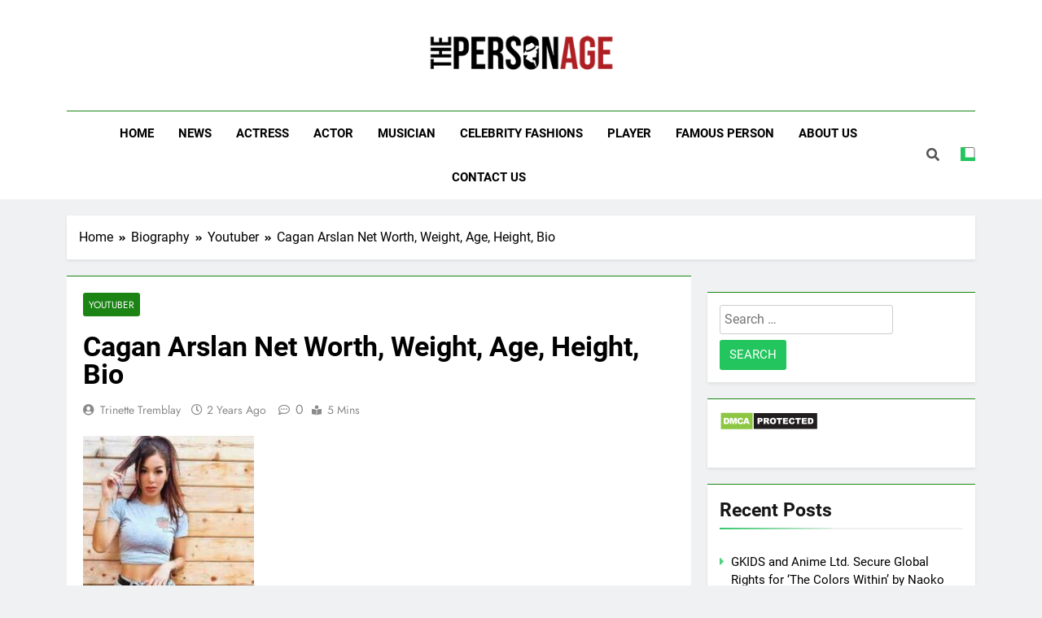

--- FILE ---
content_type: text/html; charset=UTF-8
request_url: https://thepersonage.com/cagan-arslan/
body_size: 23836
content:
<!DOCTYPE html><html lang="en-US"><head><meta charset="UTF-8"/>
<script>var __ezHttpConsent={setByCat:function(src,tagType,attributes,category,force,customSetScriptFn=null){var setScript=function(){if(force||window.ezTcfConsent[category]){if(typeof customSetScriptFn==='function'){customSetScriptFn();}else{var scriptElement=document.createElement(tagType);scriptElement.src=src;attributes.forEach(function(attr){for(var key in attr){if(attr.hasOwnProperty(key)){scriptElement.setAttribute(key,attr[key]);}}});var firstScript=document.getElementsByTagName(tagType)[0];firstScript.parentNode.insertBefore(scriptElement,firstScript);}}};if(force||(window.ezTcfConsent&&window.ezTcfConsent.loaded)){setScript();}else if(typeof getEzConsentData==="function"){getEzConsentData().then(function(ezTcfConsent){if(ezTcfConsent&&ezTcfConsent.loaded){setScript();}else{console.error("cannot get ez consent data");force=true;setScript();}});}else{force=true;setScript();console.error("getEzConsentData is not a function");}},};</script>
<script>var ezTcfConsent=window.ezTcfConsent?window.ezTcfConsent:{loaded:false,store_info:false,develop_and_improve_services:false,measure_ad_performance:false,measure_content_performance:false,select_basic_ads:false,create_ad_profile:false,select_personalized_ads:false,create_content_profile:false,select_personalized_content:false,understand_audiences:false,use_limited_data_to_select_content:false,};function getEzConsentData(){return new Promise(function(resolve){document.addEventListener("ezConsentEvent",function(event){var ezTcfConsent=event.detail.ezTcfConsent;resolve(ezTcfConsent);});});}</script>
<script>if(typeof _setEzCookies!=='function'){function _setEzCookies(ezConsentData){var cookies=window.ezCookieQueue;for(var i=0;i<cookies.length;i++){var cookie=cookies[i];if(ezConsentData&&ezConsentData.loaded&&ezConsentData[cookie.tcfCategory]){document.cookie=cookie.name+"="+cookie.value;}}}}
window.ezCookieQueue=window.ezCookieQueue||[];if(typeof addEzCookies!=='function'){function addEzCookies(arr){window.ezCookieQueue=[...window.ezCookieQueue,...arr];}}
addEzCookies([{name:"ezoab_218978",value:"mod102; Path=/; Domain=thepersonage.com; Max-Age=7200",tcfCategory:"store_info",isEzoic:"true",},{name:"ezosuibasgeneris-1",value:"e50aab3f-c731-47fb-6a1a-5948130a5363; Path=/; Domain=thepersonage.com; Expires=Thu, 21 Jan 2027 00:39:48 UTC; Secure; SameSite=None",tcfCategory:"understand_audiences",isEzoic:"true",}]);if(window.ezTcfConsent&&window.ezTcfConsent.loaded){_setEzCookies(window.ezTcfConsent);}else if(typeof getEzConsentData==="function"){getEzConsentData().then(function(ezTcfConsent){if(ezTcfConsent&&ezTcfConsent.loaded){_setEzCookies(window.ezTcfConsent);}else{console.error("cannot get ez consent data");_setEzCookies(window.ezTcfConsent);}});}else{console.error("getEzConsentData is not a function");_setEzCookies(window.ezTcfConsent);}</script><script type="text/javascript" data-ezscrex='false' data-cfasync='false'>window._ezaq = Object.assign({"edge_cache_status":11,"edge_response_time":1185,"url":"https://thepersonage.com/cagan-arslan/"}, typeof window._ezaq !== "undefined" ? window._ezaq : {});</script><script type="text/javascript" data-ezscrex='false' data-cfasync='false'>window._ezaq = Object.assign({"ab_test_id":"mod102"}, typeof window._ezaq !== "undefined" ? window._ezaq : {});window.__ez=window.__ez||{};window.__ez.tf={};</script><script type="text/javascript" data-ezscrex='false' data-cfasync='false'>window.ezDisableAds = true;</script>
<script data-ezscrex='false' data-cfasync='false' data-pagespeed-no-defer>var __ez=__ez||{};__ez.stms=Date.now();__ez.evt={};__ez.script={};__ez.ck=__ez.ck||{};__ez.template={};__ez.template.isOrig=true;__ez.queue=__ez.queue||function(){var e=0,i=0,t=[],n=!1,o=[],r=[],s=!0,a=function(e,i,n,o,r,s,a){var l=arguments.length>7&&void 0!==arguments[7]?arguments[7]:window,d=this;this.name=e,this.funcName=i,this.parameters=null===n?null:w(n)?n:[n],this.isBlock=o,this.blockedBy=r,this.deleteWhenComplete=s,this.isError=!1,this.isComplete=!1,this.isInitialized=!1,this.proceedIfError=a,this.fWindow=l,this.isTimeDelay=!1,this.process=function(){f("... func = "+e),d.isInitialized=!0,d.isComplete=!0,f("... func.apply: "+e);var i=d.funcName.split("."),n=null,o=this.fWindow||window;i.length>3||(n=3===i.length?o[i[0]][i[1]][i[2]]:2===i.length?o[i[0]][i[1]]:o[d.funcName]),null!=n&&n.apply(null,this.parameters),!0===d.deleteWhenComplete&&delete t[e],!0===d.isBlock&&(f("----- F'D: "+d.name),m())}},l=function(e,i,t,n,o,r,s){var a=arguments.length>7&&void 0!==arguments[7]?arguments[7]:window,l=this;this.name=e,this.path=i,this.async=o,this.defer=r,this.isBlock=t,this.blockedBy=n,this.isInitialized=!1,this.isError=!1,this.isComplete=!1,this.proceedIfError=s,this.fWindow=a,this.isTimeDelay=!1,this.isPath=function(e){return"/"===e[0]&&"/"!==e[1]},this.getSrc=function(e){return void 0!==window.__ezScriptHost&&this.isPath(e)&&"banger.js"!==this.name?window.__ezScriptHost+e:e},this.process=function(){l.isInitialized=!0,f("... file = "+e);var i=this.fWindow?this.fWindow.document:document,t=i.createElement("script");t.src=this.getSrc(this.path),!0===o?t.async=!0:!0===r&&(t.defer=!0),t.onerror=function(){var e={url:window.location.href,name:l.name,path:l.path,user_agent:window.navigator.userAgent};"undefined"!=typeof _ezaq&&(e.pageview_id=_ezaq.page_view_id);var i=encodeURIComponent(JSON.stringify(e)),t=new XMLHttpRequest;t.open("GET","//g.ezoic.net/ezqlog?d="+i,!0),t.send(),f("----- ERR'D: "+l.name),l.isError=!0,!0===l.isBlock&&m()},t.onreadystatechange=t.onload=function(){var e=t.readyState;f("----- F'D: "+l.name),e&&!/loaded|complete/.test(e)||(l.isComplete=!0,!0===l.isBlock&&m())},i.getElementsByTagName("head")[0].appendChild(t)}},d=function(e,i){this.name=e,this.path="",this.async=!1,this.defer=!1,this.isBlock=!1,this.blockedBy=[],this.isInitialized=!0,this.isError=!1,this.isComplete=i,this.proceedIfError=!1,this.isTimeDelay=!1,this.process=function(){}};function c(e,i,n,s,a,d,c,u,f){var m=new l(e,i,n,s,a,d,c,f);!0===u?o[e]=m:r[e]=m,t[e]=m,h(m)}function h(e){!0!==u(e)&&0!=s&&e.process()}function u(e){if(!0===e.isTimeDelay&&!1===n)return f(e.name+" blocked = TIME DELAY!"),!0;if(w(e.blockedBy))for(var i=0;i<e.blockedBy.length;i++){var o=e.blockedBy[i];if(!1===t.hasOwnProperty(o))return f(e.name+" blocked = "+o),!0;if(!0===e.proceedIfError&&!0===t[o].isError)return!1;if(!1===t[o].isComplete)return f(e.name+" blocked = "+o),!0}return!1}function f(e){var i=window.location.href,t=new RegExp("[?&]ezq=([^&#]*)","i").exec(i);"1"===(t?t[1]:null)&&console.debug(e)}function m(){++e>200||(f("let's go"),p(o),p(r))}function p(e){for(var i in e)if(!1!==e.hasOwnProperty(i)){var t=e[i];!0===t.isComplete||u(t)||!0===t.isInitialized||!0===t.isError?!0===t.isError?f(t.name+": error"):!0===t.isComplete?f(t.name+": complete already"):!0===t.isInitialized&&f(t.name+": initialized already"):t.process()}}function w(e){return"[object Array]"==Object.prototype.toString.call(e)}return window.addEventListener("load",(function(){setTimeout((function(){n=!0,f("TDELAY -----"),m()}),5e3)}),!1),{addFile:c,addFileOnce:function(e,i,n,o,r,s,a,l,d){t[e]||c(e,i,n,o,r,s,a,l,d)},addDelayFile:function(e,i){var n=new l(e,i,!1,[],!1,!1,!0);n.isTimeDelay=!0,f(e+" ...  FILE! TDELAY"),r[e]=n,t[e]=n,h(n)},addFunc:function(e,n,s,l,d,c,u,f,m,p){!0===c&&(e=e+"_"+i++);var w=new a(e,n,s,l,d,u,f,p);!0===m?o[e]=w:r[e]=w,t[e]=w,h(w)},addDelayFunc:function(e,i,n){var o=new a(e,i,n,!1,[],!0,!0);o.isTimeDelay=!0,f(e+" ...  FUNCTION! TDELAY"),r[e]=o,t[e]=o,h(o)},items:t,processAll:m,setallowLoad:function(e){s=e},markLoaded:function(e){if(e&&0!==e.length){if(e in t){var i=t[e];!0===i.isComplete?f(i.name+" "+e+": error loaded duplicate"):(i.isComplete=!0,i.isInitialized=!0)}else t[e]=new d(e,!0);f("markLoaded dummyfile: "+t[e].name)}},logWhatsBlocked:function(){for(var e in t)!1!==t.hasOwnProperty(e)&&u(t[e])}}}();__ez.evt.add=function(e,t,n){e.addEventListener?e.addEventListener(t,n,!1):e.attachEvent?e.attachEvent("on"+t,n):e["on"+t]=n()},__ez.evt.remove=function(e,t,n){e.removeEventListener?e.removeEventListener(t,n,!1):e.detachEvent?e.detachEvent("on"+t,n):delete e["on"+t]};__ez.script.add=function(e){var t=document.createElement("script");t.src=e,t.async=!0,t.type="text/javascript",document.getElementsByTagName("head")[0].appendChild(t)};__ez.dot=__ez.dot||{};__ez.queue.addFileOnce('/detroitchicago/boise.js', '/detroitchicago/boise.js?gcb=195-0&cb=5', true, [], true, false, true, false);__ez.queue.addFileOnce('/parsonsmaize/abilene.js', '/parsonsmaize/abilene.js?gcb=195-0&cb=e80eca0cdb', true, [], true, false, true, false);__ez.queue.addFileOnce('/parsonsmaize/mulvane.js', '/parsonsmaize/mulvane.js?gcb=195-0&cb=e75e48eec0', true, ['/parsonsmaize/abilene.js'], true, false, true, false);__ez.queue.addFileOnce('/detroitchicago/birmingham.js', '/detroitchicago/birmingham.js?gcb=195-0&cb=539c47377c', true, ['/parsonsmaize/abilene.js'], true, false, true, false);</script>
<script data-ezscrex="false" type="text/javascript" data-cfasync="false">window._ezaq = Object.assign({"ad_cache_level":0,"adpicker_placement_cnt":0,"ai_placeholder_cache_level":0,"ai_placeholder_placement_cnt":-1,"article_category":"youtuber","author":"Trinette Tremblay","domain":"thepersonage.com","domain_id":218978,"ezcache_level":1,"ezcache_skip_code":7,"has_bad_image":0,"has_bad_words":0,"is_sitespeed":0,"lt_cache_level":0,"publish_date":"2024-03-04","response_size":122897,"response_size_orig":117136,"response_time_orig":1155,"template_id":5,"url":"https://thepersonage.com/cagan-arslan/","word_count":0,"worst_bad_word_level":0}, typeof window._ezaq !== "undefined" ? window._ezaq : {});__ez.queue.markLoaded('ezaqBaseReady');</script>
<script type='text/javascript' data-ezscrex='false' data-cfasync='false'>
window.ezAnalyticsStatic = true;

function analyticsAddScript(script) {
	var ezDynamic = document.createElement('script');
	ezDynamic.type = 'text/javascript';
	ezDynamic.innerHTML = script;
	document.head.appendChild(ezDynamic);
}
function getCookiesWithPrefix() {
    var allCookies = document.cookie.split(';');
    var cookiesWithPrefix = {};

    for (var i = 0; i < allCookies.length; i++) {
        var cookie = allCookies[i].trim();

        for (var j = 0; j < arguments.length; j++) {
            var prefix = arguments[j];
            if (cookie.indexOf(prefix) === 0) {
                var cookieParts = cookie.split('=');
                var cookieName = cookieParts[0];
                var cookieValue = cookieParts.slice(1).join('=');
                cookiesWithPrefix[cookieName] = decodeURIComponent(cookieValue);
                break; // Once matched, no need to check other prefixes
            }
        }
    }

    return cookiesWithPrefix;
}
function productAnalytics() {
	var d = {"pr":[6,3],"omd5":"1a287ff1b2cab0aefa2acb75667b7c4d","nar":"risk score"};
	d.u = _ezaq.url;
	d.p = _ezaq.page_view_id;
	d.v = _ezaq.visit_uuid;
	d.ab = _ezaq.ab_test_id;
	d.e = JSON.stringify(_ezaq);
	d.ref = document.referrer;
	d.c = getCookiesWithPrefix('active_template', 'ez', 'lp_');
	if(typeof ez_utmParams !== 'undefined') {
		d.utm = ez_utmParams;
	}

	var dataText = JSON.stringify(d);
	var xhr = new XMLHttpRequest();
	xhr.open('POST','/ezais/analytics?cb=1', true);
	xhr.onload = function () {
		if (xhr.status!=200) {
            return;
		}

        if(document.readyState !== 'loading') {
            analyticsAddScript(xhr.response);
            return;
        }

        var eventFunc = function() {
            if(document.readyState === 'loading') {
                return;
            }
            document.removeEventListener('readystatechange', eventFunc, false);
            analyticsAddScript(xhr.response);
        };

        document.addEventListener('readystatechange', eventFunc, false);
	};
	xhr.setRequestHeader('Content-Type','text/plain');
	xhr.send(dataText);
}
__ez.queue.addFunc("productAnalytics", "productAnalytics", null, true, ['ezaqBaseReady'], false, false, false, true);
</script><base href="https://thepersonage.com/cagan-arslan/"/>
	
	<meta name="viewport" content="width=device-width, initial-scale=1"/>
	<link rel="profile" href="https://gmpg.org/xfn/11"/>
	<meta name="robots" content="index, follow, max-image-preview:large, max-snippet:-1, max-video-preview:-1"/>

	<!-- This site is optimized with the Yoast SEO plugin v26.8 - https://yoast.com/product/yoast-seo-wordpress/ -->
	<title>Cagan Arslan Net Worth, Weight, Age, Height, Bio 2024| The Personage</title>
	<meta name="description" content="Cagan Arslan is a renowned Mexico YouTuber. In this writing, we have added the Cagan Arslan&#39;s net worth, age, height, weight, boyfriend/affairs here."/>
	<link rel="canonical" href="https://thepersonage.com/cagan-arslan/"/>
	<meta property="og:locale" content="en_US"/>
	<meta property="og:type" content="article"/>
	<meta property="og:title" content="Cagan Arslan Net Worth, Weight, Age, Height, Bio 2024| The Personage"/>
	<meta property="og:description" content="Cagan Arslan is a renowned Mexico YouTuber. In this writing, we have added the Cagan Arslan&#39;s net worth, age, height, weight, boyfriend/affairs here."/>
	<meta property="og:url" content="https://thepersonage.com/cagan-arslan/"/>
	<meta property="og:site_name" content="The Personage"/>
	<meta property="article:publisher" content="https://www.facebook.com/celebrityfi/"/>
	<meta property="article:published_time" content="2024-03-04T21:59:07+00:00"/>
	<meta property="article:modified_time" content="2024-03-08T05:16:13+00:00"/>
	<meta property="og:image" content="https://thepersonage.com/wp-content/uploads/2021/10/Cagan-Arslan-height.jpg"/>
	<meta property="og:image:width" content="610"/>
	<meta property="og:image:height" content="482"/>
	<meta property="og:image:type" content="image/jpeg"/>
	<meta name="author" content="Trinette Tremblay"/>
	<meta name="twitter:card" content="summary_large_image"/>
	<meta name="twitter:label1" content="Written by"/>
	<meta name="twitter:data1" content="Trinette Tremblay"/>
	<meta name="twitter:label2" content="Est. reading time"/>
	<meta name="twitter:data2" content="3 minutes"/>
	<!-- / Yoast SEO plugin. -->


<link rel="dns-prefetch" href="//i.emote.com"/>
<script id="ezoic-wp-plugin-cmp" src="https://cmp.gatekeeperconsent.com/min.js" data-cfasync="false"></script>
<script id="ezoic-wp-plugin-gatekeeper" src="https://the.gatekeeperconsent.com/cmp.min.js" data-cfasync="false"></script>
<style id="wp-img-auto-sizes-contain-inline-css">
img:is([sizes=auto i],[sizes^="auto," i]){contain-intrinsic-size:3000px 1500px}
/*# sourceURL=wp-img-auto-sizes-contain-inline-css */
</style>
<link rel="stylesheet" id="wp-block-library-css" href="https://thepersonage.com/wp-includes/css/dist/block-library/style.min.css?ver=6.9" media="all"/>
<style id="wp-block-heading-inline-css">
h1:where(.wp-block-heading).has-background,h2:where(.wp-block-heading).has-background,h3:where(.wp-block-heading).has-background,h4:where(.wp-block-heading).has-background,h5:where(.wp-block-heading).has-background,h6:where(.wp-block-heading).has-background{padding:1.25em 2.375em}h1.has-text-align-left[style*=writing-mode]:where([style*=vertical-lr]),h1.has-text-align-right[style*=writing-mode]:where([style*=vertical-rl]),h2.has-text-align-left[style*=writing-mode]:where([style*=vertical-lr]),h2.has-text-align-right[style*=writing-mode]:where([style*=vertical-rl]),h3.has-text-align-left[style*=writing-mode]:where([style*=vertical-lr]),h3.has-text-align-right[style*=writing-mode]:where([style*=vertical-rl]),h4.has-text-align-left[style*=writing-mode]:where([style*=vertical-lr]),h4.has-text-align-right[style*=writing-mode]:where([style*=vertical-rl]),h5.has-text-align-left[style*=writing-mode]:where([style*=vertical-lr]),h5.has-text-align-right[style*=writing-mode]:where([style*=vertical-rl]),h6.has-text-align-left[style*=writing-mode]:where([style*=vertical-lr]),h6.has-text-align-right[style*=writing-mode]:where([style*=vertical-rl]){rotate:180deg}
/*# sourceURL=https://thepersonage.com/wp-includes/blocks/heading/style.min.css */
</style>
<style id="wp-block-image-inline-css">
.wp-block-image>a,.wp-block-image>figure>a{display:inline-block}.wp-block-image img{box-sizing:border-box;height:auto;max-width:100%;vertical-align:bottom}@media not (prefers-reduced-motion){.wp-block-image img.hide{visibility:hidden}.wp-block-image img.show{animation:show-content-image .4s}}.wp-block-image[style*=border-radius] img,.wp-block-image[style*=border-radius]>a{border-radius:inherit}.wp-block-image.has-custom-border img{box-sizing:border-box}.wp-block-image.aligncenter{text-align:center}.wp-block-image.alignfull>a,.wp-block-image.alignwide>a{width:100%}.wp-block-image.alignfull img,.wp-block-image.alignwide img{height:auto;width:100%}.wp-block-image .aligncenter,.wp-block-image .alignleft,.wp-block-image .alignright,.wp-block-image.aligncenter,.wp-block-image.alignleft,.wp-block-image.alignright{display:table}.wp-block-image .aligncenter>figcaption,.wp-block-image .alignleft>figcaption,.wp-block-image .alignright>figcaption,.wp-block-image.aligncenter>figcaption,.wp-block-image.alignleft>figcaption,.wp-block-image.alignright>figcaption{caption-side:bottom;display:table-caption}.wp-block-image .alignleft{float:left;margin:.5em 1em .5em 0}.wp-block-image .alignright{float:right;margin:.5em 0 .5em 1em}.wp-block-image .aligncenter{margin-left:auto;margin-right:auto}.wp-block-image :where(figcaption){margin-bottom:1em;margin-top:.5em}.wp-block-image.is-style-circle-mask img{border-radius:9999px}@supports ((-webkit-mask-image:none) or (mask-image:none)) or (-webkit-mask-image:none){.wp-block-image.is-style-circle-mask img{border-radius:0;-webkit-mask-image:url('data:image/svg+xml;utf8,<svg viewBox="0 0 100 100" xmlns="http://www.w3.org/2000/svg"><circle cx="50" cy="50" r="50"/></svg>');mask-image:url('data:image/svg+xml;utf8,<svg viewBox="0 0 100 100" xmlns="http://www.w3.org/2000/svg"><circle cx="50" cy="50" r="50"/></svg>');mask-mode:alpha;-webkit-mask-position:center;mask-position:center;-webkit-mask-repeat:no-repeat;mask-repeat:no-repeat;-webkit-mask-size:contain;mask-size:contain}}:root :where(.wp-block-image.is-style-rounded img,.wp-block-image .is-style-rounded img){border-radius:9999px}.wp-block-image figure{margin:0}.wp-lightbox-container{display:flex;flex-direction:column;position:relative}.wp-lightbox-container img{cursor:zoom-in}.wp-lightbox-container img:hover+button{opacity:1}.wp-lightbox-container button{align-items:center;backdrop-filter:blur(16px) saturate(180%);background-color:#5a5a5a40;border:none;border-radius:4px;cursor:zoom-in;display:flex;height:20px;justify-content:center;opacity:0;padding:0;position:absolute;right:16px;text-align:center;top:16px;width:20px;z-index:100}@media not (prefers-reduced-motion){.wp-lightbox-container button{transition:opacity .2s ease}}.wp-lightbox-container button:focus-visible{outline:3px auto #5a5a5a40;outline:3px auto -webkit-focus-ring-color;outline-offset:3px}.wp-lightbox-container button:hover{cursor:pointer;opacity:1}.wp-lightbox-container button:focus{opacity:1}.wp-lightbox-container button:focus,.wp-lightbox-container button:hover,.wp-lightbox-container button:not(:hover):not(:active):not(.has-background){background-color:#5a5a5a40;border:none}.wp-lightbox-overlay{box-sizing:border-box;cursor:zoom-out;height:100vh;left:0;overflow:hidden;position:fixed;top:0;visibility:hidden;width:100%;z-index:100000}.wp-lightbox-overlay .close-button{align-items:center;cursor:pointer;display:flex;justify-content:center;min-height:40px;min-width:40px;padding:0;position:absolute;right:calc(env(safe-area-inset-right) + 16px);top:calc(env(safe-area-inset-top) + 16px);z-index:5000000}.wp-lightbox-overlay .close-button:focus,.wp-lightbox-overlay .close-button:hover,.wp-lightbox-overlay .close-button:not(:hover):not(:active):not(.has-background){background:none;border:none}.wp-lightbox-overlay .lightbox-image-container{height:var(--wp--lightbox-container-height);left:50%;overflow:hidden;position:absolute;top:50%;transform:translate(-50%,-50%);transform-origin:top left;width:var(--wp--lightbox-container-width);z-index:9999999999}.wp-lightbox-overlay .wp-block-image{align-items:center;box-sizing:border-box;display:flex;height:100%;justify-content:center;margin:0;position:relative;transform-origin:0 0;width:100%;z-index:3000000}.wp-lightbox-overlay .wp-block-image img{height:var(--wp--lightbox-image-height);min-height:var(--wp--lightbox-image-height);min-width:var(--wp--lightbox-image-width);width:var(--wp--lightbox-image-width)}.wp-lightbox-overlay .wp-block-image figcaption{display:none}.wp-lightbox-overlay button{background:none;border:none}.wp-lightbox-overlay .scrim{background-color:#fff;height:100%;opacity:.9;position:absolute;width:100%;z-index:2000000}.wp-lightbox-overlay.active{visibility:visible}@media not (prefers-reduced-motion){.wp-lightbox-overlay.active{animation:turn-on-visibility .25s both}.wp-lightbox-overlay.active img{animation:turn-on-visibility .35s both}.wp-lightbox-overlay.show-closing-animation:not(.active){animation:turn-off-visibility .35s both}.wp-lightbox-overlay.show-closing-animation:not(.active) img{animation:turn-off-visibility .25s both}.wp-lightbox-overlay.zoom.active{animation:none;opacity:1;visibility:visible}.wp-lightbox-overlay.zoom.active .lightbox-image-container{animation:lightbox-zoom-in .4s}.wp-lightbox-overlay.zoom.active .lightbox-image-container img{animation:none}.wp-lightbox-overlay.zoom.active .scrim{animation:turn-on-visibility .4s forwards}.wp-lightbox-overlay.zoom.show-closing-animation:not(.active){animation:none}.wp-lightbox-overlay.zoom.show-closing-animation:not(.active) .lightbox-image-container{animation:lightbox-zoom-out .4s}.wp-lightbox-overlay.zoom.show-closing-animation:not(.active) .lightbox-image-container img{animation:none}.wp-lightbox-overlay.zoom.show-closing-animation:not(.active) .scrim{animation:turn-off-visibility .4s forwards}}@keyframes show-content-image{0%{visibility:hidden}99%{visibility:hidden}to{visibility:visible}}@keyframes turn-on-visibility{0%{opacity:0}to{opacity:1}}@keyframes turn-off-visibility{0%{opacity:1;visibility:visible}99%{opacity:0;visibility:visible}to{opacity:0;visibility:hidden}}@keyframes lightbox-zoom-in{0%{transform:translate(calc((-100vw + var(--wp--lightbox-scrollbar-width))/2 + var(--wp--lightbox-initial-left-position)),calc(-50vh + var(--wp--lightbox-initial-top-position))) scale(var(--wp--lightbox-scale))}to{transform:translate(-50%,-50%) scale(1)}}@keyframes lightbox-zoom-out{0%{transform:translate(-50%,-50%) scale(1);visibility:visible}99%{visibility:visible}to{transform:translate(calc((-100vw + var(--wp--lightbox-scrollbar-width))/2 + var(--wp--lightbox-initial-left-position)),calc(-50vh + var(--wp--lightbox-initial-top-position))) scale(var(--wp--lightbox-scale));visibility:hidden}}
/*# sourceURL=https://thepersonage.com/wp-includes/blocks/image/style.min.css */
</style>
<style id="wp-block-list-inline-css">
ol,ul{box-sizing:border-box}:root :where(.wp-block-list.has-background){padding:1.25em 2.375em}
/*# sourceURL=https://thepersonage.com/wp-includes/blocks/list/style.min.css */
</style>
<style id="wp-block-paragraph-inline-css">
.is-small-text{font-size:.875em}.is-regular-text{font-size:1em}.is-large-text{font-size:2.25em}.is-larger-text{font-size:3em}.has-drop-cap:not(:focus):first-letter{float:left;font-size:8.4em;font-style:normal;font-weight:100;line-height:.68;margin:.05em .1em 0 0;text-transform:uppercase}body.rtl .has-drop-cap:not(:focus):first-letter{float:none;margin-left:.1em}p.has-drop-cap.has-background{overflow:hidden}:root :where(p.has-background){padding:1.25em 2.375em}:where(p.has-text-color:not(.has-link-color)) a{color:inherit}p.has-text-align-left[style*="writing-mode:vertical-lr"],p.has-text-align-right[style*="writing-mode:vertical-rl"]{rotate:180deg}
/*# sourceURL=https://thepersonage.com/wp-includes/blocks/paragraph/style.min.css */
</style>
<style id="wp-block-table-inline-css">
.wp-block-table{overflow-x:auto}.wp-block-table table{border-collapse:collapse;width:100%}.wp-block-table thead{border-bottom:3px solid}.wp-block-table tfoot{border-top:3px solid}.wp-block-table td,.wp-block-table th{border:1px solid;padding:.5em}.wp-block-table .has-fixed-layout{table-layout:fixed;width:100%}.wp-block-table .has-fixed-layout td,.wp-block-table .has-fixed-layout th{word-break:break-word}.wp-block-table.aligncenter,.wp-block-table.alignleft,.wp-block-table.alignright{display:table;width:auto}.wp-block-table.aligncenter td,.wp-block-table.aligncenter th,.wp-block-table.alignleft td,.wp-block-table.alignleft th,.wp-block-table.alignright td,.wp-block-table.alignright th{word-break:break-word}.wp-block-table .has-subtle-light-gray-background-color{background-color:#f3f4f5}.wp-block-table .has-subtle-pale-green-background-color{background-color:#e9fbe5}.wp-block-table .has-subtle-pale-blue-background-color{background-color:#e7f5fe}.wp-block-table .has-subtle-pale-pink-background-color{background-color:#fcf0ef}.wp-block-table.is-style-stripes{background-color:initial;border-collapse:inherit;border-spacing:0}.wp-block-table.is-style-stripes tbody tr:nth-child(odd){background-color:#f0f0f0}.wp-block-table.is-style-stripes.has-subtle-light-gray-background-color tbody tr:nth-child(odd){background-color:#f3f4f5}.wp-block-table.is-style-stripes.has-subtle-pale-green-background-color tbody tr:nth-child(odd){background-color:#e9fbe5}.wp-block-table.is-style-stripes.has-subtle-pale-blue-background-color tbody tr:nth-child(odd){background-color:#e7f5fe}.wp-block-table.is-style-stripes.has-subtle-pale-pink-background-color tbody tr:nth-child(odd){background-color:#fcf0ef}.wp-block-table.is-style-stripes td,.wp-block-table.is-style-stripes th{border-color:#0000}.wp-block-table.is-style-stripes{border-bottom:1px solid #f0f0f0}.wp-block-table .has-border-color td,.wp-block-table .has-border-color th,.wp-block-table .has-border-color tr,.wp-block-table .has-border-color>*{border-color:inherit}.wp-block-table table[style*=border-top-color] tr:first-child,.wp-block-table table[style*=border-top-color] tr:first-child td,.wp-block-table table[style*=border-top-color] tr:first-child th,.wp-block-table table[style*=border-top-color]>*,.wp-block-table table[style*=border-top-color]>* td,.wp-block-table table[style*=border-top-color]>* th{border-top-color:inherit}.wp-block-table table[style*=border-top-color] tr:not(:first-child){border-top-color:initial}.wp-block-table table[style*=border-right-color] td:last-child,.wp-block-table table[style*=border-right-color] th,.wp-block-table table[style*=border-right-color] tr,.wp-block-table table[style*=border-right-color]>*{border-right-color:inherit}.wp-block-table table[style*=border-bottom-color] tr:last-child,.wp-block-table table[style*=border-bottom-color] tr:last-child td,.wp-block-table table[style*=border-bottom-color] tr:last-child th,.wp-block-table table[style*=border-bottom-color]>*,.wp-block-table table[style*=border-bottom-color]>* td,.wp-block-table table[style*=border-bottom-color]>* th{border-bottom-color:inherit}.wp-block-table table[style*=border-bottom-color] tr:not(:last-child){border-bottom-color:initial}.wp-block-table table[style*=border-left-color] td:first-child,.wp-block-table table[style*=border-left-color] th,.wp-block-table table[style*=border-left-color] tr,.wp-block-table table[style*=border-left-color]>*{border-left-color:inherit}.wp-block-table table[style*=border-style] td,.wp-block-table table[style*=border-style] th,.wp-block-table table[style*=border-style] tr,.wp-block-table table[style*=border-style]>*{border-style:inherit}.wp-block-table table[style*=border-width] td,.wp-block-table table[style*=border-width] th,.wp-block-table table[style*=border-width] tr,.wp-block-table table[style*=border-width]>*{border-style:inherit;border-width:inherit}
/*# sourceURL=https://thepersonage.com/wp-includes/blocks/table/style.min.css */
</style>
<style id="global-styles-inline-css">
:root{--wp--preset--aspect-ratio--square: 1;--wp--preset--aspect-ratio--4-3: 4/3;--wp--preset--aspect-ratio--3-4: 3/4;--wp--preset--aspect-ratio--3-2: 3/2;--wp--preset--aspect-ratio--2-3: 2/3;--wp--preset--aspect-ratio--16-9: 16/9;--wp--preset--aspect-ratio--9-16: 9/16;--wp--preset--color--black: #000000;--wp--preset--color--cyan-bluish-gray: #abb8c3;--wp--preset--color--white: #ffffff;--wp--preset--color--pale-pink: #f78da7;--wp--preset--color--vivid-red: #cf2e2e;--wp--preset--color--luminous-vivid-orange: #ff6900;--wp--preset--color--luminous-vivid-amber: #fcb900;--wp--preset--color--light-green-cyan: #7bdcb5;--wp--preset--color--vivid-green-cyan: #00d084;--wp--preset--color--pale-cyan-blue: #8ed1fc;--wp--preset--color--vivid-cyan-blue: #0693e3;--wp--preset--color--vivid-purple: #9b51e0;--wp--preset--gradient--vivid-cyan-blue-to-vivid-purple: linear-gradient(135deg,rgb(6,147,227) 0%,rgb(155,81,224) 100%);--wp--preset--gradient--light-green-cyan-to-vivid-green-cyan: linear-gradient(135deg,rgb(122,220,180) 0%,rgb(0,208,130) 100%);--wp--preset--gradient--luminous-vivid-amber-to-luminous-vivid-orange: linear-gradient(135deg,rgb(252,185,0) 0%,rgb(255,105,0) 100%);--wp--preset--gradient--luminous-vivid-orange-to-vivid-red: linear-gradient(135deg,rgb(255,105,0) 0%,rgb(207,46,46) 100%);--wp--preset--gradient--very-light-gray-to-cyan-bluish-gray: linear-gradient(135deg,rgb(238,238,238) 0%,rgb(169,184,195) 100%);--wp--preset--gradient--cool-to-warm-spectrum: linear-gradient(135deg,rgb(74,234,220) 0%,rgb(151,120,209) 20%,rgb(207,42,186) 40%,rgb(238,44,130) 60%,rgb(251,105,98) 80%,rgb(254,248,76) 100%);--wp--preset--gradient--blush-light-purple: linear-gradient(135deg,rgb(255,206,236) 0%,rgb(152,150,240) 100%);--wp--preset--gradient--blush-bordeaux: linear-gradient(135deg,rgb(254,205,165) 0%,rgb(254,45,45) 50%,rgb(107,0,62) 100%);--wp--preset--gradient--luminous-dusk: linear-gradient(135deg,rgb(255,203,112) 0%,rgb(199,81,192) 50%,rgb(65,88,208) 100%);--wp--preset--gradient--pale-ocean: linear-gradient(135deg,rgb(255,245,203) 0%,rgb(182,227,212) 50%,rgb(51,167,181) 100%);--wp--preset--gradient--electric-grass: linear-gradient(135deg,rgb(202,248,128) 0%,rgb(113,206,126) 100%);--wp--preset--gradient--midnight: linear-gradient(135deg,rgb(2,3,129) 0%,rgb(40,116,252) 100%);--wp--preset--font-size--small: 13px;--wp--preset--font-size--medium: 20px;--wp--preset--font-size--large: 36px;--wp--preset--font-size--x-large: 42px;--wp--preset--spacing--20: 0.44rem;--wp--preset--spacing--30: 0.67rem;--wp--preset--spacing--40: 1rem;--wp--preset--spacing--50: 1.5rem;--wp--preset--spacing--60: 2.25rem;--wp--preset--spacing--70: 3.38rem;--wp--preset--spacing--80: 5.06rem;--wp--preset--shadow--natural: 6px 6px 9px rgba(0, 0, 0, 0.2);--wp--preset--shadow--deep: 12px 12px 50px rgba(0, 0, 0, 0.4);--wp--preset--shadow--sharp: 6px 6px 0px rgba(0, 0, 0, 0.2);--wp--preset--shadow--outlined: 6px 6px 0px -3px rgb(255, 255, 255), 6px 6px rgb(0, 0, 0);--wp--preset--shadow--crisp: 6px 6px 0px rgb(0, 0, 0);}:where(.is-layout-flex){gap: 0.5em;}:where(.is-layout-grid){gap: 0.5em;}body .is-layout-flex{display: flex;}.is-layout-flex{flex-wrap: wrap;align-items: center;}.is-layout-flex > :is(*, div){margin: 0;}body .is-layout-grid{display: grid;}.is-layout-grid > :is(*, div){margin: 0;}:where(.wp-block-columns.is-layout-flex){gap: 2em;}:where(.wp-block-columns.is-layout-grid){gap: 2em;}:where(.wp-block-post-template.is-layout-flex){gap: 1.25em;}:where(.wp-block-post-template.is-layout-grid){gap: 1.25em;}.has-black-color{color: var(--wp--preset--color--black) !important;}.has-cyan-bluish-gray-color{color: var(--wp--preset--color--cyan-bluish-gray) !important;}.has-white-color{color: var(--wp--preset--color--white) !important;}.has-pale-pink-color{color: var(--wp--preset--color--pale-pink) !important;}.has-vivid-red-color{color: var(--wp--preset--color--vivid-red) !important;}.has-luminous-vivid-orange-color{color: var(--wp--preset--color--luminous-vivid-orange) !important;}.has-luminous-vivid-amber-color{color: var(--wp--preset--color--luminous-vivid-amber) !important;}.has-light-green-cyan-color{color: var(--wp--preset--color--light-green-cyan) !important;}.has-vivid-green-cyan-color{color: var(--wp--preset--color--vivid-green-cyan) !important;}.has-pale-cyan-blue-color{color: var(--wp--preset--color--pale-cyan-blue) !important;}.has-vivid-cyan-blue-color{color: var(--wp--preset--color--vivid-cyan-blue) !important;}.has-vivid-purple-color{color: var(--wp--preset--color--vivid-purple) !important;}.has-black-background-color{background-color: var(--wp--preset--color--black) !important;}.has-cyan-bluish-gray-background-color{background-color: var(--wp--preset--color--cyan-bluish-gray) !important;}.has-white-background-color{background-color: var(--wp--preset--color--white) !important;}.has-pale-pink-background-color{background-color: var(--wp--preset--color--pale-pink) !important;}.has-vivid-red-background-color{background-color: var(--wp--preset--color--vivid-red) !important;}.has-luminous-vivid-orange-background-color{background-color: var(--wp--preset--color--luminous-vivid-orange) !important;}.has-luminous-vivid-amber-background-color{background-color: var(--wp--preset--color--luminous-vivid-amber) !important;}.has-light-green-cyan-background-color{background-color: var(--wp--preset--color--light-green-cyan) !important;}.has-vivid-green-cyan-background-color{background-color: var(--wp--preset--color--vivid-green-cyan) !important;}.has-pale-cyan-blue-background-color{background-color: var(--wp--preset--color--pale-cyan-blue) !important;}.has-vivid-cyan-blue-background-color{background-color: var(--wp--preset--color--vivid-cyan-blue) !important;}.has-vivid-purple-background-color{background-color: var(--wp--preset--color--vivid-purple) !important;}.has-black-border-color{border-color: var(--wp--preset--color--black) !important;}.has-cyan-bluish-gray-border-color{border-color: var(--wp--preset--color--cyan-bluish-gray) !important;}.has-white-border-color{border-color: var(--wp--preset--color--white) !important;}.has-pale-pink-border-color{border-color: var(--wp--preset--color--pale-pink) !important;}.has-vivid-red-border-color{border-color: var(--wp--preset--color--vivid-red) !important;}.has-luminous-vivid-orange-border-color{border-color: var(--wp--preset--color--luminous-vivid-orange) !important;}.has-luminous-vivid-amber-border-color{border-color: var(--wp--preset--color--luminous-vivid-amber) !important;}.has-light-green-cyan-border-color{border-color: var(--wp--preset--color--light-green-cyan) !important;}.has-vivid-green-cyan-border-color{border-color: var(--wp--preset--color--vivid-green-cyan) !important;}.has-pale-cyan-blue-border-color{border-color: var(--wp--preset--color--pale-cyan-blue) !important;}.has-vivid-cyan-blue-border-color{border-color: var(--wp--preset--color--vivid-cyan-blue) !important;}.has-vivid-purple-border-color{border-color: var(--wp--preset--color--vivid-purple) !important;}.has-vivid-cyan-blue-to-vivid-purple-gradient-background{background: var(--wp--preset--gradient--vivid-cyan-blue-to-vivid-purple) !important;}.has-light-green-cyan-to-vivid-green-cyan-gradient-background{background: var(--wp--preset--gradient--light-green-cyan-to-vivid-green-cyan) !important;}.has-luminous-vivid-amber-to-luminous-vivid-orange-gradient-background{background: var(--wp--preset--gradient--luminous-vivid-amber-to-luminous-vivid-orange) !important;}.has-luminous-vivid-orange-to-vivid-red-gradient-background{background: var(--wp--preset--gradient--luminous-vivid-orange-to-vivid-red) !important;}.has-very-light-gray-to-cyan-bluish-gray-gradient-background{background: var(--wp--preset--gradient--very-light-gray-to-cyan-bluish-gray) !important;}.has-cool-to-warm-spectrum-gradient-background{background: var(--wp--preset--gradient--cool-to-warm-spectrum) !important;}.has-blush-light-purple-gradient-background{background: var(--wp--preset--gradient--blush-light-purple) !important;}.has-blush-bordeaux-gradient-background{background: var(--wp--preset--gradient--blush-bordeaux) !important;}.has-luminous-dusk-gradient-background{background: var(--wp--preset--gradient--luminous-dusk) !important;}.has-pale-ocean-gradient-background{background: var(--wp--preset--gradient--pale-ocean) !important;}.has-electric-grass-gradient-background{background: var(--wp--preset--gradient--electric-grass) !important;}.has-midnight-gradient-background{background: var(--wp--preset--gradient--midnight) !important;}.has-small-font-size{font-size: var(--wp--preset--font-size--small) !important;}.has-medium-font-size{font-size: var(--wp--preset--font-size--medium) !important;}.has-large-font-size{font-size: var(--wp--preset--font-size--large) !important;}.has-x-large-font-size{font-size: var(--wp--preset--font-size--x-large) !important;}
/*# sourceURL=global-styles-inline-css */
</style>

<style id="classic-theme-styles-inline-css">
/*! This file is auto-generated */
.wp-block-button__link{color:#fff;background-color:#32373c;border-radius:9999px;box-shadow:none;text-decoration:none;padding:calc(.667em + 2px) calc(1.333em + 2px);font-size:1.125em}.wp-block-file__button{background:#32373c;color:#fff;text-decoration:none}
/*# sourceURL=/wp-includes/css/classic-themes.min.css */
</style>
<link rel="stylesheet" id="contact-form-7-css" href="https://thepersonage.com/wp-content/plugins/contact-form-7/includes/css/styles.css?ver=6.1.1" media="all"/>
<link rel="stylesheet" id="fontawesome-css" href="https://thepersonage.com/wp-content/themes/newsmatic/assets/lib/fontawesome/css/all.min.css?ver=5.15.3" media="all"/>
<link rel="stylesheet" id="slick-css" href="https://thepersonage.com/wp-content/themes/newsmatic/assets/lib/slick/slick.css?ver=1.8.1" media="all"/>
<link rel="stylesheet" id="newsmatic-typo-fonts-css" href="https://thepersonage.com/wp-content/fonts/c2ed2c4c0e533b44db7642a9c8274aac.css" media="all"/>
<link rel="stylesheet" id="newsmatic-style-css" href="https://thepersonage.com/wp-content/themes/newsmatic/style.css?ver=1.3.6" media="all"/>
<style id="newsmatic-style-inline-css">
body.newsmatic_font_typography{ --newsmatic-global-preset-color-1: #64748b;}
 body.newsmatic_font_typography{ --newsmatic-global-preset-color-2: #27272a;}
 body.newsmatic_font_typography{ --newsmatic-global-preset-color-3: #ef4444;}
 body.newsmatic_font_typography{ --newsmatic-global-preset-color-4: #eab308;}
 body.newsmatic_font_typography{ --newsmatic-global-preset-color-5: #84cc16;}
 body.newsmatic_font_typography{ --newsmatic-global-preset-color-6: #22c55e;}
 body.newsmatic_font_typography{ --newsmatic-global-preset-color-7: #06b6d4;}
 body.newsmatic_font_typography{ --newsmatic-global-preset-color-8: #0284c7;}
 body.newsmatic_font_typography{ --newsmatic-global-preset-color-9: #6366f1;}
 body.newsmatic_font_typography{ --newsmatic-global-preset-color-10: #84cc16;}
 body.newsmatic_font_typography{ --newsmatic-global-preset-color-11: #a855f7;}
 body.newsmatic_font_typography{ --newsmatic-global-preset-color-12: #f43f5e;}
 body.newsmatic_font_typography{ --newsmatic-global-preset-gradient-color-1: linear-gradient( 135deg, #485563 10%, #29323c 100%);}
 body.newsmatic_font_typography{ --newsmatic-global-preset-gradient-color-2: linear-gradient( 135deg, #FF512F 10%, #F09819 100%);}
 body.newsmatic_font_typography{ --newsmatic-global-preset-gradient-color-3: linear-gradient( 135deg, #00416A 10%, #E4E5E6 100%);}
 body.newsmatic_font_typography{ --newsmatic-global-preset-gradient-color-4: linear-gradient( 135deg, #CE9FFC 10%, #7367F0 100%);}
 body.newsmatic_font_typography{ --newsmatic-global-preset-gradient-color-5: linear-gradient( 135deg, #90F7EC 10%, #32CCBC 100%);}
 body.newsmatic_font_typography{ --newsmatic-global-preset-gradient-color-6: linear-gradient( 135deg, #81FBB8 10%, #28C76F 100%);}
 body.newsmatic_font_typography{ --newsmatic-global-preset-gradient-color-7: linear-gradient( 135deg, #EB3349 10%, #F45C43 100%);}
 body.newsmatic_font_typography{ --newsmatic-global-preset-gradient-color-8: linear-gradient( 135deg, #FFF720 10%, #3CD500 100%);}
 body.newsmatic_font_typography{ --newsmatic-global-preset-gradient-color-9: linear-gradient( 135deg, #FF96F9 10%, #C32BAC 100%);}
 body.newsmatic_font_typography{ --newsmatic-global-preset-gradient-color-10: linear-gradient( 135deg, #69FF97 10%, #00E4FF 100%);}
 body.newsmatic_font_typography{ --newsmatic-global-preset-gradient-color-11: linear-gradient( 135deg, #3C8CE7 10%, #00EAFF 100%);}
 body.newsmatic_font_typography{ --newsmatic-global-preset-gradient-color-12: linear-gradient( 135deg, #FF7AF5 10%, #513162 100%);}
 body.newsmatic_font_typography{ --theme-block-top-border-color: #1b8415;}
.newsmatic_font_typography { --header-padding: 35px;} .newsmatic_font_typography { --header-padding-tablet: 30px;} .newsmatic_font_typography { --header-padding-smartphone: 30px;}.newsmatic_main_body .site-header.layout--default .top-header{ background: #1b8415}.newsmatic_font_typography .header-custom-button{ background: linear-gradient(135deg,rgb(178,7,29) 0%,rgb(1,1,1) 100%)}.newsmatic_font_typography .header-custom-button:hover{ background: #b2071d}.newsmatic_font_typography { --site-title-family : Roboto; }
.newsmatic_font_typography { --site-title-weight : 700; }
.newsmatic_font_typography { --site-title-texttransform : capitalize; }
.newsmatic_font_typography { --site-title-textdecoration : none; }
.newsmatic_font_typography { --site-title-size : 45px; }
.newsmatic_font_typography { --site-title-size-tab : 43px; }
.newsmatic_font_typography { --site-title-size-mobile : 40px; }
.newsmatic_font_typography { --site-title-lineheight : 45px; }
.newsmatic_font_typography { --site-title-lineheight-tab : 42px; }
.newsmatic_font_typography { --site-title-lineheight-mobile : 40px; }
.newsmatic_font_typography { --site-title-letterspacing : 0px; }
.newsmatic_font_typography { --site-title-letterspacing-tab : 0px; }
.newsmatic_font_typography { --site-title-letterspacing-mobile : 0px; }
.newsmatic_font_typography { --site-tagline-family : Roboto; }
.newsmatic_font_typography { --site-tagline-weight : 400; }
.newsmatic_font_typography { --site-tagline-texttransform : capitalize; }
.newsmatic_font_typography { --site-tagline-textdecoration : none; }
.newsmatic_font_typography { --site-tagline-size : 16px; }
.newsmatic_font_typography { --site-tagline-size-tab : 16px; }
.newsmatic_font_typography { --site-tagline-size-mobile : 16px; }
.newsmatic_font_typography { --site-tagline-lineheight : 26px; }
.newsmatic_font_typography { --site-tagline-lineheight-tab : 26px; }
.newsmatic_font_typography { --site-tagline-lineheight-mobile : 16px; }
.newsmatic_font_typography { --site-tagline-letterspacing : 0px; }
.newsmatic_font_typography { --site-tagline-letterspacing-tab : 0px; }
.newsmatic_font_typography { --site-tagline-letterspacing-mobile : 0px; }
body .site-branding img.custom-logo{ width: 230px; }@media(max-width: 940px) { body .site-branding img.custom-logo{ width: 200px; } }
@media(max-width: 610px) { body .site-branding img.custom-logo{ width: 200px; } }
.newsmatic_font_typography  { --sidebar-toggle-color: #525252;}.newsmatic_font_typography  { --sidebar-toggle-color-hover : #1B8415; }.newsmatic_font_typography  { --search-color: #525252;}.newsmatic_font_typography  { --search-color-hover : #1B8415; }.newsmatic_main_body { --site-bk-color: #F0F1F2}.newsmatic_font_typography  { --move-to-top-background-color: #1B8415;}.newsmatic_font_typography  { --move-to-top-background-color-hover : #1B8415; }.newsmatic_font_typography  { --move-to-top-color: #fff;}.newsmatic_font_typography  { --move-to-top-color-hover : #fff; }@media(max-width: 610px) { .ads-banner{ display : block;} }@media(max-width: 610px) { body #newsmatic-scroll-to-top.show{ display : none;} }body .site-header.layout--default .menu-section .row{ border-top: 1px solid #1B8415;}body .site-footer.dark_bk{ border-top: 5px dotted #1B8415;}.newsmatic_font_typography  { --custom-btn-color: #ffffff;}.newsmatic_font_typography  { --custom-btn-color-hover : #ffffff; } body.newsmatic_main_body{ --theme-color-red: var( --newsmatic-global-preset-color-6 );} body.newsmatic_dark_mode{ --theme-color-red: var( --newsmatic-global-preset-color-6 );}body .post-categories .cat-item.cat-81 { background-color : var( --newsmatic-global-preset-color-4 )} body .newsmatic-category-no-bk .post-categories .cat-item.cat-81 a  { color : var( --newsmatic-global-preset-color-4 )} body.single .post-categories .cat-item.cat-81 { background-color : var( --newsmatic-global-preset-color-4 )} body .post-categories .cat-item.cat-82 { background-color : var( --newsmatic-global-preset-color-5 )} body .newsmatic-category-no-bk .post-categories .cat-item.cat-82 a  { color : var( --newsmatic-global-preset-color-5 )} body.single .post-categories .cat-item.cat-82 { background-color : var( --newsmatic-global-preset-color-5 )} body .post-categories .cat-item.cat-88 { background-color : #1B8415} body .newsmatic-category-no-bk .post-categories .cat-item.cat-88 a  { color : #1B8415} body.single .post-categories .cat-item.cat-88 { background-color : #1B8415} body .post-categories .cat-item.cat-136 { background-color : #1B8415} body .newsmatic-category-no-bk .post-categories .cat-item.cat-136 a  { color : #1B8415} body.single .post-categories .cat-item.cat-136 { background-color : #1B8415} body .post-categories .cat-item.cat-90 { background-color : var( --newsmatic-global-preset-color-12 )} body .newsmatic-category-no-bk .post-categories .cat-item.cat-90 a  { color : var( --newsmatic-global-preset-color-12 )} body.single .post-categories .cat-item.cat-90 { background-color : var( --newsmatic-global-preset-color-12 )} body .post-categories .cat-item.cat-119 { background-color : var( --newsmatic-global-preset-color-11 )} body .newsmatic-category-no-bk .post-categories .cat-item.cat-119 a  { color : var( --newsmatic-global-preset-color-11 )} body.single .post-categories .cat-item.cat-119 { background-color : var( --newsmatic-global-preset-color-11 )} body .post-categories .cat-item.cat-83 { background-color : var( --newsmatic-global-preset-color-10 )} body .newsmatic-category-no-bk .post-categories .cat-item.cat-83 a  { color : var( --newsmatic-global-preset-color-10 )} body.single .post-categories .cat-item.cat-83 { background-color : var( --newsmatic-global-preset-color-10 )} body .post-categories .cat-item.cat-84 { background-color : var( --newsmatic-global-preset-color-9 )} body .newsmatic-category-no-bk .post-categories .cat-item.cat-84 a  { color : var( --newsmatic-global-preset-color-9 )} body.single .post-categories .cat-item.cat-84 { background-color : var( --newsmatic-global-preset-color-9 )} body .post-categories .cat-item.cat-93 { background-color : var( --newsmatic-global-preset-color-8 )} body .newsmatic-category-no-bk .post-categories .cat-item.cat-93 a  { color : var( --newsmatic-global-preset-color-8 )} body.single .post-categories .cat-item.cat-93 { background-color : var( --newsmatic-global-preset-color-8 )} body .post-categories .cat-item.cat-95 { background-color : var( --newsmatic-global-preset-color-7 )} body .newsmatic-category-no-bk .post-categories .cat-item.cat-95 a  { color : var( --newsmatic-global-preset-color-7 )} body.single .post-categories .cat-item.cat-95 { background-color : var( --newsmatic-global-preset-color-7 )} body .post-categories .cat-item.cat-86 { background-color : var( --newsmatic-global-preset-color-1 )} body .newsmatic-category-no-bk .post-categories .cat-item.cat-86 a  { color : var( --newsmatic-global-preset-color-1 )} body.single .post-categories .cat-item.cat-86 { background-color : var( --newsmatic-global-preset-color-1 )} body .post-categories .cat-item.cat-96 { background-color : var( --newsmatic-global-preset-color-2 )} body .newsmatic-category-no-bk .post-categories .cat-item.cat-96 a  { color : var( --newsmatic-global-preset-color-2 )} body.single .post-categories .cat-item.cat-96 { background-color : var( --newsmatic-global-preset-color-2 )} body .post-categories .cat-item.cat-89 { background-color : var( --newsmatic-global-preset-color-3 )} body .newsmatic-category-no-bk .post-categories .cat-item.cat-89 a  { color : var( --newsmatic-global-preset-color-3 )} body.single .post-categories .cat-item.cat-89 { background-color : var( --newsmatic-global-preset-color-3 )} body .post-categories .cat-item.cat-87 { background-color : #1B8415} body .newsmatic-category-no-bk .post-categories .cat-item.cat-87 a  { color : #1B8415} body.single .post-categories .cat-item.cat-87 { background-color : #1B8415} body .post-categories .cat-item.cat-85 { background-color : #1B8415} body .newsmatic-category-no-bk .post-categories .cat-item.cat-85 a  { color : #1B8415} body.single .post-categories .cat-item.cat-85 { background-color : #1B8415} body .post-categories .cat-item.cat-122 { background-color : #1B8415} body .newsmatic-category-no-bk .post-categories .cat-item.cat-122 a  { color : #1B8415} body.single .post-categories .cat-item.cat-122 { background-color : #1B8415} body .post-categories .cat-item.cat-92 { background-color : #1B8415} body .newsmatic-category-no-bk .post-categories .cat-item.cat-92 a  { color : #1B8415} body.single .post-categories .cat-item.cat-92 { background-color : #1B8415} body .post-categories .cat-item.cat-94 { background-color : #1B8415} body .newsmatic-category-no-bk .post-categories .cat-item.cat-94 a  { color : #1B8415} body.single .post-categories .cat-item.cat-94 { background-color : #1B8415} body .post-categories .cat-item.cat-128 { background-color : #1B8415} body .newsmatic-category-no-bk .post-categories .cat-item.cat-128 a  { color : #1B8415} body.single .post-categories .cat-item.cat-128 { background-color : #1B8415} body .post-categories .cat-item.cat-91 { background-color : #1B8415} body .newsmatic-category-no-bk .post-categories .cat-item.cat-91 a  { color : #1B8415} body.single .post-categories .cat-item.cat-91 { background-color : #1B8415}  #main-banner-section .main-banner-slider figure.post-thumb { border-radius: 0px; } #main-banner-section .main-banner-slider .post-element{ border-radius: 0px;}
 @media (max-width: 769px){ #main-banner-section .main-banner-slider figure.post-thumb { border-radius: 0px; } #main-banner-section .main-banner-slider .post-element { border-radius: 0px; } }
 @media (max-width: 548px){ #main-banner-section .main-banner-slider figure.post-thumb  { border-radius: 0px; } #main-banner-section .main-banner-slider .post-element { border-radius: 0px; } }
 #main-banner-section .main-banner-trailing-posts figure.post-thumb, #main-banner-section .banner-trailing-posts figure.post-thumb { border-radius: 0px } #main-banner-section .banner-trailing-posts .post-element { border-radius: 0px;}
 @media (max-width: 769px){ #main-banner-section .main-banner-trailing-posts figure.post-thumb,
				#main-banner-section .banner-trailing-posts figure.post-thumb { border-radius: 0px } #main-banner-section .banner-trailing-posts .post-element { border-radius: 0px;} }
 @media (max-width: 548px){ #main-banner-section .main-banner-trailing-posts figure.post-thumb,
				#main-banner-section .banner-trailing-posts figure.post-thumb  { border-radius: 0px  } #main-banner-section .banner-trailing-posts .post-element { border-radius: 0px;} }
 main.site-main .primary-content article figure.post-thumb-wrap { padding-bottom: calc( 0.25 * 100% ) }
 @media (max-width: 769px){ main.site-main .primary-content article figure.post-thumb-wrap { padding-bottom: calc( 0.4 * 100% ) } }
 @media (max-width: 548px){ main.site-main .primary-content article figure.post-thumb-wrap { padding-bottom: calc( 0.4 * 100% ) } }
 main.site-main .primary-content article figure.post-thumb-wrap { border-radius: 0px}
 @media (max-width: 769px){ main.site-main .primary-content article figure.post-thumb-wrap { border-radius: 0px } }
 @media (max-width: 548px){ main.site-main .primary-content article figure.post-thumb-wrap { border-radius: 0px  } }
#block--1713166515368k article figure.post-thumb-wrap { padding-bottom: calc( 0.6 * 100% ) }
 @media (max-width: 769px){ #block--1713166515368k article figure.post-thumb-wrap { padding-bottom: calc( 0.8 * 100% ) } }
 @media (max-width: 548px){ #block--1713166515368k article figure.post-thumb-wrap { padding-bottom: calc( 0.6 * 100% ) }}
#block--1713166515368k article figure.post-thumb-wrap { border-radius: 0px }
 @media (max-width: 769px){ #block--1713166515368k article figure.post-thumb-wrap { border-radius: 0px } }
 @media (max-width: 548px){ #block--1713166515368k article figure.post-thumb-wrap { border-radius: 0px } }
#block--1713166515371r article figure.post-thumb-wrap { padding-bottom: calc( 0.6 * 100% ) }
 @media (max-width: 769px){ #block--1713166515371r article figure.post-thumb-wrap { padding-bottom: calc( 0.8 * 100% ) } }
 @media (max-width: 548px){ #block--1713166515371r article figure.post-thumb-wrap { padding-bottom: calc( 0.6 * 100% ) }}
#block--1713166515371r article figure.post-thumb-wrap { border-radius: 0px }
 @media (max-width: 769px){ #block--1713166515371r article figure.post-thumb-wrap { border-radius: 0px } }
 @media (max-width: 548px){ #block--1713166515371r article figure.post-thumb-wrap { border-radius: 0px } }
#block--1713166515372y article figure.post-thumb-wrap { padding-bottom: calc( 0.25 * 100% ) }
 @media (max-width: 769px){ #block--1713166515372y article figure.post-thumb-wrap { padding-bottom: calc( 0.25 * 100% ) } }
 @media (max-width: 548px){ #block--1713166515372y article figure.post-thumb-wrap { padding-bottom: calc( 0.25 * 100% ) }}
#block--1713166515372y article figure.post-thumb-wrap { border-radius: 0px }
 @media (max-width: 769px){ #block--1713166515372y article figure.post-thumb-wrap { border-radius: 0px } }
 @media (max-width: 548px){ #block--1713166515372y article figure.post-thumb-wrap { border-radius: 0px } }
#block--1713166515374u article figure.post-thumb-wrap { padding-bottom: calc( 0.6 * 100% ) }
 @media (max-width: 769px){ #block--1713166515374u article figure.post-thumb-wrap { padding-bottom: calc( 0.8 * 100% ) } }
 @media (max-width: 548px){ #block--1713166515374u article figure.post-thumb-wrap { padding-bottom: calc( 0.6 * 100% ) }}
#block--1713166515374u article figure.post-thumb-wrap { border-radius: 0px }
 @media (max-width: 769px){ #block--1713166515374u article figure.post-thumb-wrap { border-radius: 0px } }
 @media (max-width: 548px){ #block--1713166515374u article figure.post-thumb-wrap { border-radius: 0px } }
/*# sourceURL=newsmatic-style-inline-css */
</style>
<link rel="stylesheet" id="newsmatic-main-style-css" href="https://thepersonage.com/wp-content/themes/newsmatic/assets/css/main.css?ver=1.3.6" media="all"/>
<link rel="stylesheet" id="newsmatic-loader-style-css" href="https://thepersonage.com/wp-content/themes/newsmatic/assets/css/loader.css?ver=1.3.6" media="all"/>
<link rel="stylesheet" id="newsmatic-responsive-style-css" href="https://thepersonage.com/wp-content/themes/newsmatic/assets/css/responsive.css?ver=1.3.6" media="all"/>
<script src="https://thepersonage.com/wp-includes/js/jquery/jquery.min.js?ver=3.7.1" id="jquery-core-js"></script>
<script src="https://i.emote.com/js/emote.js?ver=6.9" id="emote_js-js"></script>
<script id="ezoic-wp-plugin-js" async="" src="//www.ezojs.com/ezoic/sa.min.js"></script>
<script data-ezoic="1">window.ezstandalone = window.ezstandalone || {};ezstandalone.cmd = ezstandalone.cmd || [];</script>
<!-- HFCM by 99 Robots - Snippet # 1: Googe Analytics -->
<!-- Google tag (gtag.js) -->
<script async="" src="https://www.googletagmanager.com/gtag/js?id=G-C1GS2R30VE"></script>
<script>
  window.dataLayer = window.dataLayer || [];
  function gtag(){dataLayer.push(arguments);}
  gtag('js', new Date());

  gtag('config', 'G-C1GS2R30VE');
</script>
<!-- /end HFCM by 99 Robots -->
<link rel="pingback" href="https://thepersonage.com/xmlrpc.php"/><meta name="generator" content="Elementor 3.31.2; features: e_font_icon_svg, additional_custom_breakpoints, e_element_cache; settings: css_print_method-external, google_font-enabled, font_display-swap"/>
			<style>
				.e-con.e-parent:nth-of-type(n+4):not(.e-lazyloaded):not(.e-no-lazyload),
				.e-con.e-parent:nth-of-type(n+4):not(.e-lazyloaded):not(.e-no-lazyload) * {
					background-image: none !important;
				}
				@media screen and (max-height: 1024px) {
					.e-con.e-parent:nth-of-type(n+3):not(.e-lazyloaded):not(.e-no-lazyload),
					.e-con.e-parent:nth-of-type(n+3):not(.e-lazyloaded):not(.e-no-lazyload) * {
						background-image: none !important;
					}
				}
				@media screen and (max-height: 640px) {
					.e-con.e-parent:nth-of-type(n+2):not(.e-lazyloaded):not(.e-no-lazyload),
					.e-con.e-parent:nth-of-type(n+2):not(.e-lazyloaded):not(.e-no-lazyload) * {
						background-image: none !important;
					}
				}
			</style>
					<style type="text/css">
							.site-title {
					position: absolute;
					clip: rect(1px, 1px, 1px, 1px);
					}
									.site-description {
						position: absolute;
						clip: rect(1px, 1px, 1px, 1px);
					}
						</style>
		<link rel="icon" href="https://thepersonage.com/wp-content/uploads/2020/07/cropped-The-Personage-Febicon-32x32.jpg" sizes="32x32"/>
<link rel="icon" href="https://thepersonage.com/wp-content/uploads/2020/07/cropped-The-Personage-Febicon-192x192.jpg" sizes="192x192"/>
<link rel="apple-touch-icon" href="https://thepersonage.com/wp-content/uploads/2020/07/cropped-The-Personage-Febicon-180x180.jpg"/>
<meta name="msapplication-TileImage" content="https://thepersonage.com/wp-content/uploads/2020/07/cropped-The-Personage-Febicon-270x270.jpg"/>
<script type='text/javascript'>
var ezoTemplate = 'orig_site';
var ezouid = '1';
var ezoFormfactor = '1';
</script><script data-ezscrex="false" type='text/javascript'>
var soc_app_id = '0';
var did = 218978;
var ezdomain = 'thepersonage.com';
var ezoicSearchable = 1;
</script></head>

<body class="wp-singular post-template-default single single-post postid-156426 single-format-standard wp-custom-logo wp-theme-newsmatic newsmatic-title-two newsmatic-image-hover--effect-two site-full-width--layout newsmatic_site_block_border_top right-sidebar newsmatic_main_body newsmatic_font_typography elementor-default elementor-kit-269582">
<div id="page" class="site">
	<a class="skip-link screen-reader-text" href="#primary">Skip to content</a>
				<div class="newsmatic_ovelay_div"></div>
						
			<header id="masthead" class="site-header layout--default layout--one">
				        <div class="main-header order--social-logo-buttons">
            <div class="site-branding-section">
                <div class="newsmatic-container">
                    <div class="row">
                                 <div class="social-icons-wrap"></div>
                  <div class="site-branding">
                <a href="https://thepersonage.com/" class="custom-logo-link" rel="home"><img width="281" height="60" src="https://thepersonage.com/wp-content/uploads/2020/07/cropped-ThePersonAge-Logo.png" class="custom-logo" alt="ThePersonAge Logo" decoding="async"/></a>                        <p class="site-title"><a href="https://thepersonage.com/" rel="home">The Personage</a></p>
                                    <p class="site-description">Know about Celebrity Net worth, Age and more</p>
                            </div><!-- .site-branding -->
         <div class="header-right-button-wrap"></div><!-- .header-right-button-wrap -->                    </div>
                </div>
            </div>
            <div class="menu-section">
                <div class="newsmatic-container">
                    <div class="row">
                                <nav id="site-navigation" class="main-navigation hover-effect--none">
            <button class="menu-toggle" aria-controls="primary-menu" aria-expanded="false">
                <div id="newsmatic_menu_burger">
                    <span></span>
                    <span></span>
                    <span></span>
                </div>
                <span class="menu_txt">Menu</span></button>
            <div class="menu-main-menu-container"><ul id="header-menu" class="menu"><li id="menu-item-31419" class="menu-item menu-item-type-custom menu-item-object-custom menu-item-home menu-item-31419"><a href="https://thepersonage.com/">Home</a></li>
<li id="menu-item-120980" class="menu-item menu-item-type-taxonomy menu-item-object-category menu-item-120980"><a href="https://thepersonage.com/news/">NEWS</a></li>
<li id="menu-item-11325" class="menu-item menu-item-type-taxonomy menu-item-object-category menu-item-11325"><a href="https://thepersonage.com/biography/actress/">Actress</a></li>
<li id="menu-item-11326" class="menu-item menu-item-type-taxonomy menu-item-object-category menu-item-11326"><a href="https://thepersonage.com/biography/actor/">Actor</a></li>
<li id="menu-item-11327" class="menu-item menu-item-type-taxonomy menu-item-object-category menu-item-11327"><a href="https://thepersonage.com/biography/musician/">Musician</a></li>
<li id="menu-item-119989" class="menu-item menu-item-type-taxonomy menu-item-object-category menu-item-119989"><a href="https://thepersonage.com/biography/celebrity-fashions/">Celebrity Fashions</a></li>
<li id="menu-item-11328" class="menu-item menu-item-type-taxonomy menu-item-object-category menu-item-11328"><a href="https://thepersonage.com/biography/player/">Player</a></li>
<li id="menu-item-11329" class="menu-item menu-item-type-taxonomy menu-item-object-category menu-item-11329"><a href="https://thepersonage.com/biography/famous-person/">Famous Person</a></li>
<li id="menu-item-11331" class="menu-item menu-item-type-post_type menu-item-object-page menu-item-11331"><a href="https://thepersonage.com/about-us/">About Us</a></li>
<li id="menu-item-11330" class="menu-item menu-item-type-post_type menu-item-object-page menu-item-11330"><a href="https://thepersonage.com/contact-us/">Contact Us</a></li>
</ul></div>        </nav><!-- #site-navigation -->
                  <div class="search-wrap">
                <button class="search-trigger">
                    <i class="fas fa-search"></i>
                </button>
                <div class="search-form-wrap hide">
                    <form role="search" method="get" class="search-form" action="https://thepersonage.com/">
				<label>
					<span class="screen-reader-text">Search for:</span>
					<input type="search" class="search-field" placeholder="Search …" value="" name="s"/>
				</label>
				<input type="submit" class="search-submit" value="Search"/>
			</form>                </div>
            </div>
                    <div class="mode_toggle_wrap">
                <input class="mode_toggle" type="checkbox"/>
            </div>
                            </div>
                </div>
            </div>
        </div>
        			</header><!-- #masthead -->
			
			        <div class="after-header header-layout-banner-two">
            <div class="newsmatic-container">
                <div class="row">
                                    </div>
            </div>
        </div>
        	<div id="theme-content">
		            <div class="newsmatic-container">
                <div class="row">
                                <div class="newsmatic-breadcrumb-wrap">
                    <div role="navigation" aria-label="Breadcrumbs" class="breadcrumb-trail breadcrumbs"><ul class="trail-items"><meta name="numberOfItems" content="4"/><meta name="itemListOrder" content="Ascending"/><li class="trail-item trail-begin"><a href="https://thepersonage.com/" rel="home"><span>Home</span></a><meta content="1"/></li><li class="trail-item"><a href="https://thepersonage.com/biography/"><span>Biography</span></a><meta content="2"/></li><li class="trail-item"><a href="https://thepersonage.com/biography/youtuber/"><span>Youtuber</span></a><meta content="3"/></li><li class="trail-item trail-end"><span data-url="https://thepersonage.com/cagan-arslan/"><span>Cagan Arslan Net Worth, Weight, Age, Height, Bio</span></span><meta content="4"/></li></ul></div>                </div>
                        </div>
            </div>
            		<main id="primary" class="site-main">
			<div class="newsmatic-container">
				<div class="row">
					<div class="secondary-left-sidebar">
											</div>
					<div class="primary-content">
												<div class="post-inner-wrapper">
							<article id="post-156426" class="post-156426 post type-post status-publish format-standard has-post-thumbnail hentry category-youtuber">
	<div class="post-inner">
		<header class="entry-header">
			<ul class="post-categories"><li class="cat-item cat-91"><a href="https://thepersonage.com/biography/youtuber/" rel="category tag">Youtuber</a></li></ul><h1 class="entry-title">Cagan Arslan Net Worth, Weight, Age, Height, Bio</h1>												<div class="entry-meta">
													<span class="byline"> <span class="author vcard"><a class="url fn n author_name" href="https://thepersonage.com/author/mehernigar/">Trinette Tremblay</a></span></span><span class="post-date posted-on modified"><a href="https://thepersonage.com/cagan-arslan/" rel="bookmark"><time class="entry-date published" datetime="2024-03-05T03:59:07+06:00">2 years ago</time><time class="updated" datetime="2024-03-08T11:16:13+06:00">2 years ago</time></a></span><a href="https://thepersonage.com/cagan-arslan/#comments"><span class="post-comment">0</span></a><span class="read-time">5 mins</span>												</div><!-- .entry-meta -->
														<div class="post-thumbnail">
				<img width="210" height="223" src="https://thepersonage.com/wp-content/uploads/2021/10/Cagan-Arslan-height-210x223.jpg" class="attachment-post-thumbnail size-post-thumbnail wp-post-image" alt="Cagan Arslan height" decoding="async" srcset="https://thepersonage.com/wp-content/uploads/2021/10/Cagan-Arslan-height-210x223.jpg 210w, https://thepersonage.com/wp-content/uploads/2021/10/Cagan-Arslan-height-155x165.jpg 155w" sizes="(max-width: 210px) 100vw, 210px"/>			</div><!-- .post-thumbnail -->
				</header><!-- .entry-header -->

		<div class="entry-content">
			
<p>Are you a follower of <a href="https://thepersonage.com/cagan-arslan/">Cagan Arslan</a>? She is one of the popular YouTuber to many of the people. We write every details about this YouTuber. If you are curious about Cagan Arslan, you are in the right place. Here you will get the details of Cagan Arslan net worth age, affairs, educational background, salary and much other information. Let’s Check. </p><!-- Ezoic - wp_under_page_title - under_page_title --><div id="ezoic-pub-ad-placeholder-170" data-inserter-version="2" data-placement-location="under_page_title"></div><script data-ezoic="1">ezstandalone.cmd.push(function () { ezstandalone.showAds(170); });</script><!-- End Ezoic - wp_under_page_title - under_page_title -->


<div class="wp-block-image size-full">
<figure class="aligncenter"><img fetchpriority="high" decoding="async" width="610" height="482" src="https://thepersonage.com/wp-content/uploads/2021/10/Cagan-Arslan-height.jpg" alt="Cagan Arslan height" class="wp-image-156424" srcset="https://thepersonage.com/wp-content/uploads/2021/10/Cagan-Arslan-height.jpg 610w, https://thepersonage.com/wp-content/uploads/2021/10/Cagan-Arslan-height-300x237.jpg 300w" sizes="(max-width: 610px) 100vw, 610px" /><figcaption class="wp-element-caption">Cagan Arslan height</figcaption></figure>
</div>


<h2 class="wp-block-heading" id="cagan-arslan-wiki">Cagan Arslan Wiki</h2>



<p>The real name of this YouTuber is Cagan Arslan. She has also a nick name and it is Caelike. Basically She is Mexico. Her home town is Mexico. In the following table you will get more information. </p>



<figure class="wp-block-table"><table><tbody><tr><td><strong>Full Name/Real Name</strong></td><td>Cagan Arslan</td></tr><tr><td><strong>Known as</strong></td><td>CaELiKe</td></tr><tr><td><strong>Male/Female</strong></td><td>Female</td></tr><tr><td><strong>Profession(s)</strong></td><td>YouTuber</td></tr><tr><td><strong>Citizenship</strong></td><td>Mexico</td></tr><tr><td><strong>Home Town</strong></td><td>Mexico</td></tr><tr><td><strong>Birthday</strong></td><td>2-Feb-90</td></tr><tr><td><strong>Age</strong></td><td>33 years old</td></tr><tr><td><strong>Sun Sign</strong></td><td>Aquarius</td></tr><tr><td><strong>Religion</strong></td><td>Christian</td></tr><tr><td><strong>Eye Color</strong></td><td>Hazel</td></tr><tr><td><strong>Hair Color</strong></td><td>Gray</td></tr><tr><td><strong>Heights</strong></td><td>In Centimetres  165 cm<br/>In Feet and Inches  55</td></tr><tr><td><strong>Weight(s)</strong></td><td>In Kilograms 48 Kg<br/>In Pounds 107 lbs</td></tr><tr><td><strong>School Name</strong></td><td>Unknown</td></tr><tr><td><strong>College</strong></td><td>We will update it soon</td></tr><tr><td><strong>Parent</strong></td><td>Father N/A<br/>Mother N/A</td></tr><tr><td><strong>Brother-Sister</strong></td><td>Will be Updated</td></tr><tr><td><strong>Marital Status</strong></td><td>unmarried</td></tr><tr><td><strong>Boy Friend/Girl Friend</strong></td><td>No</td></tr><tr><td><strong>Spouse</strong></td><td>Not Available</td></tr><tr><td><strong>Kids</strong></td><td>No</td></tr><tr><td><strong>Net Worth</strong></td><td>$2 million</td></tr></tbody></table></figure>



<h2 class="wp-block-heading" id="caelike-age-and-other-info">Caelike Age and Other Info</h2>



<p>Are you curious about the Cagan Arslan age? In this section we have focused on birth related information like Birthdate, Birth place, Hometown, Current place, etc. Her birthday is on 2-Feb-90. Presently, Cagan Arslan is 33 years old. The location of her birth is Mexico. </p><!-- Ezoic - wp_under_first_paragraph - under_first_paragraph --><div id="ezoic-pub-ad-placeholder-178" data-inserter-version="2" data-placement-location="under_first_paragraph"></div><script data-ezoic="1">ezstandalone.cmd.push(function () { ezstandalone.showAds(178); });</script><!-- End Ezoic - wp_under_first_paragraph - under_first_paragraph -->



<ul class="wp-block-list">
<li><strong>Birthplace : </strong> Mexico </li>



<li><strong>Birth Date : </strong> 2-Feb-90 </li>



<li><strong>Age : </strong> 33 years old </li>



<li><strong>Birth Sign : </strong> Aquarius </li>
</ul>



<h2 class="wp-block-heading" id="cagan-arslan-height-and-physical-description">Cagan Arslan Height and Physical Description</h2>



<p>Many of the followers always try to learn about the physic of their favorite celebrities. The beauty of physical stats, their height, weight, eye color has always followed the others. We also know this fact. She is almost <strong>In Centimetres  165 cm, In Feet and Inches  55</strong>. The weight is In Kilograms 48 Kg, In Pounds 107 lbs. The value of weight can be changed anytime. We try  to show the recent one. </p>



<ul class="wp-block-list">
<li><strong>Height : </strong> In Centimetres  165 cm, In Feet and Inches  55 </li>



<li><strong>Weight : </strong> In Kilograms 48 Kg, In Pounds 107 lbs </li>



<li><strong>Eye : </strong> Hazel </li>



<li><strong>Hair : </strong> Gray </li>
</ul>



<h2 class="wp-block-heading" id="cagan-arslan-personal-life-and-boyfriend">Cagan Arslan Personal Life and boyfriend</h2>



<p>Do you know with whom She engaged now? If you have a curiosity about personal life, you will get data here.  In this section you will get information about her marital status, affairs, hobbies, and many other things. Her favorite personalities and things have been described here. As far we have known, her is unmarried</p><!-- Ezoic - wp_under_second_paragraph - under_second_paragraph --><div id="ezoic-pub-ad-placeholder-179" data-inserter-version="2" data-placement-location="under_second_paragraph"></div><script data-ezoic="1">ezstandalone.cmd.push(function () { ezstandalone.showAds(179); });</script><!-- End Ezoic - wp_under_second_paragraph - under_second_paragraph -->



<ul class="wp-block-list">
<li><strong>Parents : </strong> Father N/A<br/>Mother N/A </li>



<li><strong>Brother-Sister : </strong> Will be Updated </li>



<li><strong>School : </strong> Unknown </li>



<li><strong>School Name : </strong> Unknown </li>



<li><strong>College : </strong> We will update it soon </li>



<li><strong>Affairs : </strong> No </li>



<li><strong>Marital Status : </strong> unmarried </li>



<li><strong>In relation with : </strong> Not Available </li>



<li><strong>Children : </strong> No </li>
</ul>


<div class="wp-block-image size-full">
<figure class="aligncenter"><img loading="lazy" decoding="async" width="610" height="496" src="https://thepersonage.com/wp-content/uploads/2021/10/Cagan-Arslan-net-worth.jpg" alt="Cagan Arslan net worth" class="wp-image-156425" srcset="https://thepersonage.com/wp-content/uploads/2021/10/Cagan-Arslan-net-worth.jpg 610w, https://thepersonage.com/wp-content/uploads/2021/10/Cagan-Arslan-net-worth-300x244.jpg 300w" sizes="(max-width: 610px) 100vw, 610px" /><figcaption class="wp-element-caption">Cagan Arslan net worth</figcaption></figure>
</div>


<h2 class="wp-block-heading" id="cagan-arslan-net-worth-and-salary-information">Cagan Arslan Net Worth and Salary Information</h2>



<p>Do you curious about the net worth of Cagan Arslan? What is her salary? We all know that A person’s salary and assets change from time to time. Controversies are also added in this section. The total net worth of Cagan Arslan is $2 million. </p>



<p>Here we have tried our best to cover all the information about Cagan Arslan net worth, height, weight and bio. Having a clear idea about this celebrety all these information will help you. If you have found anything wrong, feel free to contact us. We are looking forward to hearing from you. </p><!-- Ezoic - wp_mid_content - mid_content --><div id="ezoic-pub-ad-placeholder-180" data-inserter-version="2" data-placement-location="mid_content"></div><script data-ezoic="1">ezstandalone.cmd.push(function () { ezstandalone.showAds(180); });</script><!-- End Ezoic - wp_mid_content - mid_content -->
		</div><!-- .entry-content -->

		<footer class="entry-footer">
								</footer><!-- .entry-footer -->
		
	<nav class="navigation post-navigation" aria-label="Posts">
		<h2 class="screen-reader-text">Post navigation</h2>
		<div class="nav-links"><div class="nav-previous"><a href="https://thepersonage.com/joan-cusack/" rel="prev"><span class="nav-subtitle"><i class="fas fa-angle-double-left"></i>Previous:</span> <span class="nav-title">Joan Cusack Age, Net worth: Husband, Bio-Wiki, Weight, Kids</span></a></div><div class="nav-next"><a href="https://thepersonage.com/lenny-kravitz/" rel="next"><span class="nav-subtitle">Next:<i class="fas fa-angle-double-right"></i></span> <span class="nav-title">Lenny Kravitz Net Worth, Height, Age, Bio, Weight</span></a></div></div>
	</nav>	</div>
	<div id="emote_com"></div></article><!-- #post-156426 -->
            <div class="single-related-posts-section-wrap layout--list">
                <div class="single-related-posts-section">
                    <a href="javascript:void(0);" class="related_post_close">
                        <i class="fas fa-times-circle"></i>
                    </a>
                    <h2 class="newsmatic-block-title"><span>Related</span></h2><div class="single-related-posts-wrap">                                <article post-id="post-72602" class="post-72602 post type-post status-publish format-standard has-post-thumbnail hentry category-youtuber">
                                                                            <figure class="post-thumb-wrap ">
                                            			<div class="post-thumbnail">
				<img width="210" height="223" src="https://thepersonage.com/wp-content/uploads/2020/11/Matt-Steffanina-Picture-210x223.jpg" class="attachment-post-thumbnail size-post-thumbnail wp-post-image" alt="Matt Steffanina Picture" decoding="async" srcset="https://thepersonage.com/wp-content/uploads/2020/11/Matt-Steffanina-Picture-210x223.jpg 210w, https://thepersonage.com/wp-content/uploads/2020/11/Matt-Steffanina-Picture-155x165.jpg 155w" sizes="(max-width: 210px) 100vw, 210px"/>			</div><!-- .post-thumbnail -->
		                                        </figure>
                                                                        <div class="post-element">
                                        <h2 class="post-title"><a href="https://thepersonage.com/matt-steffanina/">Matt Steffanina Age, Net Worth, Wiki, Height and More</a></h2>
                                        <div class="post-meta">
                                            <span class="byline"> <span class="author vcard"><a class="url fn n author_name" href="https://thepersonage.com/author/mehernigar/">Trinette Tremblay</a></span></span><span class="post-date posted-on modified"><a href="https://thepersonage.com/matt-steffanina/" rel="bookmark"><time class="entry-date published" datetime="2024-03-06T23:42:17+06:00">2 years ago</time><time class="updated" datetime="2024-03-08T12:09:17+06:00">2 years ago</time></a></span>                                            <a href="https://thepersonage.com/matt-steffanina/#comments"><span class="post-comment">0</span></a>
                                        </div>
                                    </div>
                                </article>
                                                            <article post-id="post-127605" class="post-127605 post type-post status-publish format-standard has-post-thumbnail hentry category-youtuber">
                                                                            <figure class="post-thumb-wrap ">
                                            			<div class="post-thumbnail">
				<img width="210" height="223" src="https://thepersonage.com/wp-content/uploads/2021/10/Linus-Sebastian-height-210x223.jpg" class="attachment-post-thumbnail size-post-thumbnail wp-post-image" alt="Linus Sebastian height" decoding="async" srcset="https://thepersonage.com/wp-content/uploads/2021/10/Linus-Sebastian-height-210x223.jpg 210w, https://thepersonage.com/wp-content/uploads/2021/10/Linus-Sebastian-height-155x165.jpg 155w" sizes="(max-width: 210px) 100vw, 210px"/>			</div><!-- .post-thumbnail -->
		                                        </figure>
                                                                        <div class="post-element">
                                        <h2 class="post-title"><a href="https://thepersonage.com/linus-sebastian/">Linus Sebastian Net worth, Age: Bio-Wiki, Weight, Kids, Wife</a></h2>
                                        <div class="post-meta">
                                            <span class="byline"> <span class="author vcard"><a class="url fn n author_name" href="https://thepersonage.com/author/mehernigar/">Trinette Tremblay</a></span></span><span class="post-date posted-on modified"><a href="https://thepersonage.com/linus-sebastian/" rel="bookmark"><time class="entry-date published" datetime="2024-03-06T23:16:34+06:00">2 years ago</time><time class="updated" datetime="2024-03-08T13:22:17+06:00">2 years ago</time></a></span>                                            <a href="https://thepersonage.com/linus-sebastian/#comments"><span class="post-comment">0</span></a>
                                        </div>
                                    </div>
                                </article>
                                                            <article post-id="post-134837" class="post-134837 post type-post status-publish format-standard has-post-thumbnail hentry category-youtuber">
                                                                            <figure class="post-thumb-wrap ">
                                            			<div class="post-thumbnail">
				<img width="210" height="223" src="https://thepersonage.com/wp-content/uploads/2021/10/Theodd1sout-age-210x223.jpg" class="attachment-post-thumbnail size-post-thumbnail wp-post-image" alt="Theodd1sout age" decoding="async" srcset="https://thepersonage.com/wp-content/uploads/2021/10/Theodd1sout-age-210x223.jpg 210w, https://thepersonage.com/wp-content/uploads/2021/10/Theodd1sout-age-155x165.jpg 155w" sizes="(max-width: 210px) 100vw, 210px"/>			</div><!-- .post-thumbnail -->
		                                        </figure>
                                                                        <div class="post-element">
                                        <h2 class="post-title"><a href="https://thepersonage.com/theodd1sout/">Theodd1sout Age, Net worth: Kids, Wife, Bio-Wiki, Weight</a></h2>
                                        <div class="post-meta">
                                            <span class="byline"> <span class="author vcard"><a class="url fn n author_name" href="https://thepersonage.com/author/mehernigar/">Trinette Tremblay</a></span></span><span class="post-date posted-on modified"><a href="https://thepersonage.com/theodd1sout/" rel="bookmark"><time class="entry-date published" datetime="2024-03-06T22:55:29+06:00">2 years ago</time><time class="updated" datetime="2024-03-08T12:45:47+06:00">2 years ago</time></a></span>                                            <a href="https://thepersonage.com/theodd1sout/#comments"><span class="post-comment">0</span></a>
                                        </div>
                                    </div>
                                </article>
                                                            <article post-id="post-158078" class="post-158078 post type-post status-publish format-standard has-post-thumbnail hentry category-youtuber">
                                                                            <figure class="post-thumb-wrap ">
                                            			<div class="post-thumbnail">
				<img width="210" height="223" src="https://thepersonage.com/wp-content/uploads/2021/10/Anthony-Trujillo-210x223.jpg" class="attachment-post-thumbnail size-post-thumbnail wp-post-image" alt="Anthony Trujillo" decoding="async" srcset="https://thepersonage.com/wp-content/uploads/2021/10/Anthony-Trujillo-210x223.jpg 210w, https://thepersonage.com/wp-content/uploads/2021/10/Anthony-Trujillo-155x165.jpg 155w" sizes="(max-width: 210px) 100vw, 210px"/>			</div><!-- .post-thumbnail -->
		                                        </figure>
                                                                        <div class="post-element">
                                        <h2 class="post-title"><a href="https://thepersonage.com/anthony-trujillo/">Anthony Trujillo Net Worth, Bio, Age, Weight, Height</a></h2>
                                        <div class="post-meta">
                                            <span class="byline"> <span class="author vcard"><a class="url fn n author_name" href="https://thepersonage.com/author/mehernigar/">Trinette Tremblay</a></span></span><span class="post-date posted-on modified"><a href="https://thepersonage.com/anthony-trujillo/" rel="bookmark"><time class="entry-date published" datetime="2024-03-06T22:48:43+06:00">2 years ago</time><time class="updated" datetime="2024-03-08T12:00:42+06:00">2 years ago</time></a></span>                                            <a href="https://thepersonage.com/anthony-trujillo/#comments"><span class="post-comment">0</span></a>
                                        </div>
                                    </div>
                                </article>
                            </div>                </div>
            </div>
    						</div>
					</div>
					<div class="secondary-sidebar">
						
<aside id="secondary" class="widget-area">
	<!-- Ezoic - wp_sidebar - sidebar --><div id="ezoic-pub-ad-placeholder-172" data-inserter-version="-1" data-placement-location="sidebar"></div><script data-ezoic="1">ezstandalone.cmd.push(function () { ezstandalone.showAds(172); });</script><!-- End Ezoic - wp_sidebar - sidebar --><section id="search-2" class="widget widget_search"><form role="search" method="get" class="search-form" action="https://thepersonage.com/">
				<label>
					<span class="screen-reader-text">Search for:</span>
					<input type="search" class="search-field" placeholder="Search …" value="" name="s"/>
				</label>
				<input type="submit" class="search-submit" value="Search"/>
			</form></section><!-- Ezoic - wp_sidebar_middle_1 - sidebar_middle --><div id="ezoic-pub-ad-placeholder-173" data-inserter-version="-1" data-placement-location="sidebar_middle"></div><script data-ezoic="1">ezstandalone.cmd.push(function () { ezstandalone.showAds(173); });</script><!-- End Ezoic - wp_sidebar_middle_1 - sidebar_middle --><section id="text-2" class="widget widget_text">			<div class="textwidget"><p><a href="//www.dmca.com/Protection/Status.aspx?ID=3b7f6b50-0693-4dd8-b160-2005bb5039b2" title="DMCA.com Protection Status" class="dmca-badge"> <img src="https://images.dmca.com/Badges/dmca_protected_sml_120m.png?ID=3b7f6b50-0693-4dd8-b160-2005bb5039b2" alt="DMCA.com Protection Status"/></a>  <script src="https://images.dmca.com/Badges/DMCABadgeHelper.min.js"> </script></p>
</div>
		</section>
		<section id="recent-posts-2" class="widget widget_recent_entries">
		<h2 class="widget-title"><span>Recent Posts</span></h2>
		<ul>
											<li>
					<a href="https://thepersonage.com/gkids/">GKIDS and Anime Ltd. Secure Global Rights for ‘The Colors Within’ by Naoko Yamada</a>
									</li>
											<li>
					<a href="https://thepersonage.com/fall-guy/">Experience Action-Packed Thrills: The Fall Guy Live Stunt Show at Universal Studios Hollywood</a>
									</li>
											<li>
					<a href="https://thepersonage.com/ram-gopal-varma-criticizes-film-institutes/">Ram Gopal Varma Criticizes Film Institutes, Wants Focus on Modern Hits Films like ‘Kantara’ and ‘KGF 2’</a>
									</li>
											<li>
					<a href="https://thepersonage.com/quentin-tarantinos-surprising-decision/">Quentin Tarantino’s Surprising Decision: Drops ‘The Movie Critic’ As His Final Film</a>
									</li>
											<li>
					<a href="https://thepersonage.com/james-cameron-supports-new-uk-film-studio-amid-local-debat/">James Cameron Supports New UK Film Studio Amid Local Debate</a>
									</li>
					</ul>

		</section><section id="categories-2" class="widget widget_categories"><h2 class="widget-title"><span>Categories</span></h2>
			<ul>
					<li class="cat-item cat-item-81"><a href="https://thepersonage.com/biography/actor/">Actor</a>
</li>
	<li class="cat-item cat-item-82"><a href="https://thepersonage.com/biography/actress/">Actress</a>
</li>
	<li class="cat-item cat-item-88"><a href="https://thepersonage.com/biography/anchor/">Anchor</a>
</li>
	<li class="cat-item cat-item-90"><a href="https://thepersonage.com/biography/blogger/">Blogger</a>
</li>
	<li class="cat-item cat-item-119"><a href="https://thepersonage.com/biography/celebrity-fashions/">Celebrity Fashions</a>
</li>
	<li class="cat-item cat-item-83"><a href="https://thepersonage.com/biography/child-artist/">Child Artist</a>
</li>
	<li class="cat-item cat-item-84"><a href="https://thepersonage.com/biography/dancer/">Dancer</a>
</li>
	<li class="cat-item cat-item-93"><a href="https://thepersonage.com/biography/designer/">Designer</a>
</li>
	<li class="cat-item cat-item-95"><a href="https://thepersonage.com/biography/director/">Director</a>
</li>
	<li class="cat-item cat-item-86"><a href="https://thepersonage.com/biography/entrepreneur/">Entrepreneur</a>
</li>
	<li class="cat-item cat-item-96"><a href="https://thepersonage.com/biography/famous-person/">Famous Person</a>
</li>
	<li class="cat-item cat-item-89"><a href="https://thepersonage.com/biography/journalists/">Journalists</a>
</li>
	<li class="cat-item cat-item-87"><a href="https://thepersonage.com/biography/model/">Model</a>
</li>
	<li class="cat-item cat-item-85"><a href="https://thepersonage.com/biography/musician/">Musician</a>
</li>
	<li class="cat-item cat-item-122"><a href="https://thepersonage.com/news/">NEWS</a>
</li>
	<li class="cat-item cat-item-92"><a href="https://thepersonage.com/biography/player/">Player</a>
</li>
	<li class="cat-item cat-item-94"><a href="https://thepersonage.com/biography/politician/">Politician</a>
</li>
	<li class="cat-item cat-item-128"><a href="https://thepersonage.com/reviews/">Reviews</a>
</li>
	<li class="cat-item cat-item-91"><a href="https://thepersonage.com/biography/youtuber/">Youtuber</a>
</li>
			</ul>

			</section><!-- Ezoic - wp_sidebar_bottom - sidebar_bottom --><div id="ezoic-pub-ad-placeholder-176" data-inserter-version="-1" data-placement-location="sidebar_bottom"></div><script data-ezoic="1">ezstandalone.cmd.push(function () { ezstandalone.showAds(176); });</script><!-- End Ezoic - wp_sidebar_bottom - sidebar_bottom --><!-- Ezoic - wp_sidebar_floating_1 - sidebar_floating_1 --><div id="ezoic-pub-ad-placeholder-177" data-inserter-version="-1" data-placement-location="sidebar_floating_1"></div><script data-ezoic="1">ezstandalone.cmd.push(function () { ezstandalone.showAds(177); });</script><!-- End Ezoic - wp_sidebar_floating_1 - sidebar_floating_1 --></aside><!-- #secondary -->					</div>
				</div>
			</div>
		</main><!-- #main -->
	</div><!-- #theme-content -->
	<footer id="colophon" class="site-footer dark_bk">
		        <div class="main-footer boxed-width">
            <div class="footer-inner newsmatic-container">
                <div class="row">
                                <div class="footer-widget column-two">
                <section id="block-2" class="widget widget_block widget_text">
<p class="has-small-font-size">The Personage is a joint venture led by <strong>Kawsar Akter Beauty from Bangladesh</strong>. The Personage Team provides a wide range of services, including<strong> automation, Wikipedia profile creation</strong>, and many more. Our team is dedicated to delivering high-quality and reliable services to meet the diverse needs of our clients. </p>
</section>            </div>
                        <div class="footer-widget column-two">
                    <section id="block-3" class="widget widget_block widget_text">
<p class="has-medium-font-size"><strong>KAWSAR AKTAR BEAUTY<br/>Email</strong>: <a href="/cdn-cgi/l/email-protection" class="__cf_email__" data-cfemail="89e4eca7e8e6fcfee8e5c9eee4e8e0e5a7eae6e4">[email&#160;protected]</a><br/><strong>Address</strong>: NUR Manshan Talakukder Bari Road Kulgao, Jalalabad Bayezid Bostami, Chittagong -4214, Bangladesh<br/><strong>Phone</strong>: +880 1790007709</p>
</section>                </div>
                        </div>
            </div>
        </div>
                <div class="bottom-footer">
            <div class="newsmatic-container">
                <div class="row">
                             <div class="bottom-inner-wrapper">
              <div class="site-info">
            Powered by <a href="https://thepersonage.com">The Personage </a>				Powered By <a href="https://blazethemes.com/">BlazeThemes</a>.        </div>
                 <div class="bottom-menu">
               <div class="menu-home-menu-container"><ul id="bottom-footer-menu" class="menu"><li id="menu-item-269731" class="menu-item menu-item-type-post_type menu-item-object-page menu-item-269731"><a href="https://thepersonage.com/age-calculator/">Age Calculator</a></li>
<li id="menu-item-269730" class="menu-item menu-item-type-post_type menu-item-object-page menu-item-269730"><a href="https://thepersonage.com/about-us/">About Us</a></li>
<li id="menu-item-269732" class="menu-item menu-item-type-post_type menu-item-object-page menu-item-269732"><a href="https://thepersonage.com/contact-us/">Contact Us</a></li>
<li id="menu-item-269729" class="menu-item menu-item-type-post_type menu-item-object-page menu-item-privacy-policy menu-item-269729"><a rel="privacy-policy" href="https://thepersonage.com/privacy-policy/">Privacy Policy</a></li>
</ul></div>            </div>
                  </div><!-- .bottom-inner-wrapper -->
                      </div>
            </div>
        </div>
        	</footer><!-- #colophon -->
	        <div id="newsmatic-scroll-to-top" class="align--right">
                            <span class="icon-holder"><i class="fas fa-angle-up"></i></span>
                    </div><!-- #newsmatic-scroll-to-top -->
    </div><!-- #page -->

<script data-cfasync="false" src="/cdn-cgi/scripts/5c5dd728/cloudflare-static/email-decode.min.js"></script><script type="speculationrules">
{"prefetch":[{"source":"document","where":{"and":[{"href_matches":"/*"},{"not":{"href_matches":["/wp-*.php","/wp-admin/*","/wp-content/uploads/*","/wp-content/*","/wp-content/plugins/*","/wp-content/themes/newsmatic/*","/*\\?(.+)"]}},{"not":{"selector_matches":"a[rel~=\"nofollow\"]"}},{"not":{"selector_matches":".no-prefetch, .no-prefetch a"}}]},"eagerness":"conservative"}]}
</script>
<!-- Ezoic - wp_native_bottom - native_bottom --><div id="ezoic-pub-ad-placeholder-630" data-inserter-version="-1" data-placement-location="native_bottom"></div><script data-ezoic="1">ezstandalone.cmd.push(function () { ezstandalone.showAds(630); });</script><!-- End Ezoic - wp_native_bottom - native_bottom -->

<script type="application/ld+json" class="saswp-schema-markup-output">
[{
    "@context": "https://schema.org/",
    "@graph": [
        {
            "@type": "Organization",
            "@id": "https://thepersonage.com#Organization",
            "name": "The Personage",
            "url": "http://thepersonage.com",
            "sameAs": [
                "https://www.facebook.com/celebrityfi/",
                "https://www.instagram.com/the_person_age/",
                "https://www.pinterest.com/thepersonage/"
            ],
            "logo": {
                "@type": "ImageObject",
                "url": "http://thepersonage.com/wp-content/uploads/2020/07/ThePersonAge-Logo.png",
                "width": "281",
                "height": "60"
            }
        },
        {
            "@type": "WebSite",
            "@id": "https://thepersonage.com#website",
            "headline": "The Personage",
            "name": "The Personage",
            "description": "Know about Celebrity Net worth, Age and more",
            "url": "https://thepersonage.com",
            "potentialAction": {
                "@type": "SearchAction",
                "target": "https://thepersonage.com?s={search_term_string}",
                "query-input": "required name=search_term_string"
            },
            "publisher": {
                "@id": "https://thepersonage.com#Organization"
            }
        },
        {
            "@context": "https://schema.org/",
            "@type": "WebPage",
            "@id": "https://thepersonage.com/anthony-trujillo/#webpage",
            "name": "Anthony Trujillo Net Worth, Bio, Age, Weight, Height",
            "url": "https://thepersonage.com/anthony-trujillo/",
            "lastReviewed": "2024-03-08T12:00:42+06:00",
            "dateCreated": "2024-03-06T22:48:43+06:00",
            "inLanguage": "en-US",
            "description": "Anthony Trujillo is YouTuber, Social Media Star from Ohio, The United States. In this writing, we have added the Anthony Trujillo's net worth, age, height, weight, girlfriend/affairs here.",
            "keywords": "",
            "reviewedBy": {
                "@type": "Organization",
                "name": "The Personage",
                "url": "http://thepersonage.com",
                "logo": {
                    "@type": "ImageObject",
                    "url": "http://thepersonage.com/wp-content/uploads/2020/07/ThePersonAge-Logo.png",
                    "width": 281,
                    "height": 60
                }
            },
            "publisher": {
                "@type": "Organization",
                "name": "The Personage",
                "url": "http://thepersonage.com",
                "logo": {
                    "@type": "ImageObject",
                    "url": "http://thepersonage.com/wp-content/uploads/2020/07/ThePersonAge-Logo.png",
                    "width": 281,
                    "height": 60
                }
            },
            "primaryImageOfPage": {
                "@id": "https://thepersonage.com/anthony-trujillo/#primaryimage"
            },
            "mainContentOfPage": [
                [
                    {
                        "@context": "https://schema.org/",
                        "@type": "SiteNavigationElement",
                        "@id": "https://thepersonage.com/#home",
                        "name": "Home",
                        "url": "http://thepersonage.com/"
                    },
                    {
                        "@context": "https://schema.org/",
                        "@type": "SiteNavigationElement",
                        "@id": "https://thepersonage.com/#news",
                        "name": "NEWS",
                        "url": "https://thepersonage.com/news/"
                    },
                    {
                        "@context": "https://schema.org/",
                        "@type": "SiteNavigationElement",
                        "@id": "https://thepersonage.com/#actress",
                        "name": "Actress",
                        "url": "https://thepersonage.com/biography/actress/"
                    },
                    {
                        "@context": "https://schema.org/",
                        "@type": "SiteNavigationElement",
                        "@id": "https://thepersonage.com/#actor",
                        "name": "Actor",
                        "url": "https://thepersonage.com/biography/actor/"
                    },
                    {
                        "@context": "https://schema.org/",
                        "@type": "SiteNavigationElement",
                        "@id": "https://thepersonage.com/#musician",
                        "name": "Musician",
                        "url": "https://thepersonage.com/biography/musician/"
                    },
                    {
                        "@context": "https://schema.org/",
                        "@type": "SiteNavigationElement",
                        "@id": "https://thepersonage.com/#celebrity-fashions",
                        "name": "Celebrity Fashions",
                        "url": "https://thepersonage.com/biography/celebrity-fashions/"
                    },
                    {
                        "@context": "https://schema.org/",
                        "@type": "SiteNavigationElement",
                        "@id": "https://thepersonage.com/#player",
                        "name": "Player",
                        "url": "https://thepersonage.com/biography/player/"
                    },
                    {
                        "@context": "https://schema.org/",
                        "@type": "SiteNavigationElement",
                        "@id": "https://thepersonage.com/#famous-person",
                        "name": "Famous Person",
                        "url": "https://thepersonage.com/biography/famous-person/"
                    },
                    {
                        "@context": "https://schema.org/",
                        "@type": "SiteNavigationElement",
                        "@id": "https://thepersonage.com/#about-us",
                        "name": "About Us",
                        "url": "https://thepersonage.com/about-us/"
                    },
                    {
                        "@context": "https://schema.org/",
                        "@type": "SiteNavigationElement",
                        "@id": "https://thepersonage.com/#contact-us",
                        "name": "Contact Us",
                        "url": "https://thepersonage.com/contact-us/"
                    }
                ]
            ],
            "isPartOf": {
                "@id": "https://thepersonage.com#website"
            },
            "breadcrumb": {
                "@id": "https://thepersonage.com/anthony-trujillo/#breadcrumb"
            }
        },
        {
            "@type": "BreadcrumbList",
            "@id": "https://thepersonage.com/anthony-trujillo/#breadcrumb",
            "itemListElement": [
                {
                    "@type": "ListItem",
                    "position": 1,
                    "item": {
                        "@id": "https://thepersonage.com",
                        "name": "The Personage"
                    }
                },
                {
                    "@type": "ListItem",
                    "position": 2,
                    "item": {
                        "@id": "https://thepersonage.com/biography/youtuber/",
                        "name": "Youtuber"
                    }
                },
                {
                    "@type": "ListItem",
                    "position": 3,
                    "item": {
                        "@id": "https://thepersonage.com/anthony-trujillo/",
                        "name": "Anthony Trujillo Net Worth, Bio, Age, Weight, Height"
                    }
                }
            ]
        },
        {
            "@type": "Article",
            "@id": "https://thepersonage.com/anthony-trujillo/#Article",
            "url": "https://thepersonage.com/anthony-trujillo/",
            "inLanguage": "en-US",
            "mainEntityOfPage": "https://thepersonage.com/anthony-trujillo/#webpage",
            "headline": "Anthony Trujillo Net Worth, Bio, Age, Weight, Height",
            "description": "Anthony Trujillo is YouTuber, Social Media Star from Ohio, The United States. In this writing, we have added the Anthony Trujillo's net worth, age, height, weight, girlfriend/affairs here.",
            "articleBody": "Are you interested in Anthony Trujillo? He is an emerging YouTuber, Social Media Star at present. We write every details about this YouTuber, Social Media Star. Are you interested to know about Anthony Trujillo? Here we have discussed about him. Scroll down the below section, you will get Anthony Trujillo net worth, age,  height, affairs, education and many more. Let's forward to the next section.     Anthony Trujillo    Anthony Trujillo Wiki    The full name of this YouTuber, Social Media Star is Anthony Trujillo. He has also a nick name and it is Anthony Trujillo. Basically He is American. The home town of this person is Ohio, The United States. To get more information scroll the following table.     Real Name/Birth NameAnthony TrujilloTag NameAnthony TrujilloGenderMaleProfessionYouTuber, Social Media StarNationalityAmericanBorn InOhio, The United StatesBirthday4-May-96Age as in 27 years oldSun SignTaurusReligious BeliefChristianityEye ColorBrownHair ColourBrownHeightsIn Centimetres  180 cmIn Feet and Inches  511WeightIn Kilograms 72 KgIn Pounds 159 lbsSchool NameWestlake High SchoolCollege NameNot KnownParentFather  Not KnownMother Not KnownSiblingAshley TrujilloMarital StatusUnmarriedBoy Friend/Girl FriendNot KnownSpouseN.A.ChildrenN.A.Net Worths$200 Thousand    How old is Anthony Trujillo?    Do you have an interest in the Anthony Trujillo age? Birthday and information like Birthplace, home town etc have been focused here. The birth date is 4-May-96. Anthony Trujillo is now 27 years old. By born He is from Ohio, The United States.      Born In :  Ohio, The United States     Birth Date :  4-May-96     Age as in  :  27 years old     Sun Sign :  Taurus      Anthony Trujillo Height and Physical Information    Celebrities' physical status is one of the most important things for the fans. Fan followers are always having craze on physical sturucture like hight, weight, eye colors, body shape and so on. We also know this fact. He is In Centimetres  180 cm, In Feet and Inches  511 tall. tall. The weight is In Kilograms 72 Kg, In Pounds 159 lbs. The value of weight can be changed anytime. We try  to show the recent one.      Height :  In Centimetres  180 cm, In Feet and Inches  511     Weight :  In Kilograms 72 Kg, In Pounds 159 lbs     Eye Color :  Brown     Hair Colour :  Brown      Anthony Trujillo Personal Life and girlfriend    Do you know with whom He engaged now? If you are interested enough about personal life, you get all the personal info here. Marital status, affairs, hobbies and other information has been added here. In this section we have added all his favourite personalities, things and others related information. According to our research and data his is unmarried     Parents :  Father  Not KnownMother Not Known     Brother-Sister :  Ashley Trujillo     School Name :  Westlake High School     School :  Westlake High School     College :  Not Known     Boy Friend/Girl Friend :  Not Known     Marital Condition :  Unmarried     In relation with :  N.A.     Children :  N.A.      Anthony Trujillo height    Anthony Trujillo Net Worth and Salary Information    Have you ever thought about Anthony Trujillo's net worth? What about his income? Salary and net worth are such values which are always changable with time. Controversies are also added in this section. Anthony Trujillo's net worth is $200 Thousand.     These are the information you might be looking for the weight, height, age and bio of Anthony Trujillo. We believe that this information will help you to know about him. There may have some wrong information, if you find anything like that you can share your opinion through the comments form. We are looking forward to hearing from you.",
            "keywords": "",
            "datePublished": "2024-03-06T22:48:43+06:00",
            "dateModified": "2024-03-08T12:00:42+06:00",
            "author": {
                "@type": "Person",
                "name": "Trinette Tremblay",
                "description": "Hi there, \r\nI write blogs, which, considering where you’re reading this, makes perfect sense. I am a journalist by profession. I love to cover celebrity news around the world. Here I am also doing the same",
                "url": "https://thepersonage.com/author/mehernigar/",
                "sameAs": [],
                "image": {
                    "@type": "ImageObject",
                    "url": "https://secure.gravatar.com/avatar/83ebce3c86f27d4611252ba3336a5d92b26b7be5e92b3b93737195c2f3154efe?s=96&d=mm&r=g",
                    "height": 96,
                    "width": 96
                }
            },
            "editor": {
                "@type": "Person",
                "name": "Trinette Tremblay",
                "description": "Hi there, \r\nI write blogs, which, considering where you’re reading this, makes perfect sense. I am a journalist by profession. I love to cover celebrity news around the world. Here I am also doing the same",
                "url": "https://thepersonage.com/author/mehernigar/",
                "sameAs": [],
                "image": {
                    "@type": "ImageObject",
                    "url": "https://secure.gravatar.com/avatar/83ebce3c86f27d4611252ba3336a5d92b26b7be5e92b3b93737195c2f3154efe?s=96&d=mm&r=g",
                    "height": 96,
                    "width": 96
                }
            },
            "publisher": {
                "@id": "https://thepersonage.com#Organization"
            },
            "image": [
                {
                    "@type": "ImageObject",
                    "@id": "https://thepersonage.com/anthony-trujillo/#primaryimage",
                    "url": "https://thepersonage.com/wp-content/uploads/2021/10/Anthony-Trujillo-1200x897.jpg",
                    "width": "1200",
                    "height": "897",
                    "caption": "Anthony Trujillo"
                },
                {
                    "@type": "ImageObject",
                    "url": "https://thepersonage.com/wp-content/uploads/2021/10/Anthony-Trujillo-1200x900.jpg",
                    "width": "1200",
                    "height": "900",
                    "caption": "Anthony Trujillo"
                },
                {
                    "@type": "ImageObject",
                    "url": "https://thepersonage.com/wp-content/uploads/2021/10/Anthony-Trujillo-1200x675.jpg",
                    "width": "1200",
                    "height": "675",
                    "caption": "Anthony Trujillo"
                },
                {
                    "@type": "ImageObject",
                    "url": "https://thepersonage.com/wp-content/uploads/2021/10/Anthony-Trujillo-610x610.jpg",
                    "width": "610",
                    "height": "610",
                    "caption": "Anthony Trujillo"
                },
                {
                    "@type": "ImageObject",
                    "url": "http://thepersonage.com/wp-content/uploads/2021/10/Anthony-Trujillo.jpg",
                    "width": 610,
                    "height": 456,
                    "caption": "Anthony Trujillo"
                },
                {
                    "@type": "ImageObject",
                    "url": "http://thepersonage.com/wp-content/uploads/2021/10/Anthony-Trujillo-height.jpg",
                    "width": 610,
                    "height": 509,
                    "caption": "Anthony Trujillo height"
                }
            ],
            "isPartOf": {
                "@id": "https://thepersonage.com/anthony-trujillo/#webpage"
            }
        }
    ]
},

{
    "@context": "https://schema.org/",
    "@graph": [
        {
            "@type": "Organization",
            "@id": "https://thepersonage.com#Organization",
            "name": "The Personage",
            "url": "http://thepersonage.com",
            "sameAs": [
                "https://www.facebook.com/celebrityfi/",
                "https://www.instagram.com/the_person_age/",
                "https://www.pinterest.com/thepersonage/"
            ],
            "logo": {
                "@type": "ImageObject",
                "url": "http://thepersonage.com/wp-content/uploads/2020/07/ThePersonAge-Logo.png",
                "width": "281",
                "height": "60"
            }
        },
        {
            "@type": "WebSite",
            "@id": "https://thepersonage.com#website",
            "headline": "The Personage",
            "name": "The Personage",
            "description": "Know about Celebrity Net worth, Age and more",
            "url": "https://thepersonage.com",
            "potentialAction": {
                "@type": "SearchAction",
                "target": "https://thepersonage.com?s={search_term_string}",
                "query-input": "required name=search_term_string"
            },
            "publisher": {
                "@id": "https://thepersonage.com#Organization"
            }
        },
        {
            "@context": "https://schema.org/",
            "@type": "WebPage",
            "@id": "https://thepersonage.com/anthony-trujillo/#webpage",
            "name": "Anthony Trujillo Net Worth, Bio, Age, Weight, Height",
            "url": "https://thepersonage.com/anthony-trujillo/",
            "lastReviewed": "2024-03-08T12:00:42+06:00",
            "dateCreated": "2024-03-06T22:48:43+06:00",
            "inLanguage": "en-US",
            "description": "Anthony Trujillo is YouTuber, Social Media Star from Ohio, The United States. In this writing, we have added the Anthony Trujillo's net worth, age, height, weight, girlfriend/affairs here.",
            "keywords": "",
            "reviewedBy": {
                "@type": "Organization",
                "name": "The Personage",
                "url": "http://thepersonage.com",
                "logo": {
                    "@type": "ImageObject",
                    "url": "http://thepersonage.com/wp-content/uploads/2020/07/ThePersonAge-Logo.png",
                    "width": 281,
                    "height": 60
                }
            },
            "publisher": {
                "@type": "Organization",
                "name": "The Personage",
                "url": "http://thepersonage.com",
                "logo": {
                    "@type": "ImageObject",
                    "url": "http://thepersonage.com/wp-content/uploads/2020/07/ThePersonAge-Logo.png",
                    "width": 281,
                    "height": 60
                }
            },
            "primaryImageOfPage": {
                "@id": "https://thepersonage.com/anthony-trujillo/#primaryimage"
            },
            "mainContentOfPage": [
                [
                    {
                        "@context": "https://schema.org/",
                        "@type": "SiteNavigationElement",
                        "@id": "https://thepersonage.com/#home",
                        "name": "Home",
                        "url": "http://thepersonage.com/"
                    },
                    {
                        "@context": "https://schema.org/",
                        "@type": "SiteNavigationElement",
                        "@id": "https://thepersonage.com/#news",
                        "name": "NEWS",
                        "url": "https://thepersonage.com/news/"
                    },
                    {
                        "@context": "https://schema.org/",
                        "@type": "SiteNavigationElement",
                        "@id": "https://thepersonage.com/#actress",
                        "name": "Actress",
                        "url": "https://thepersonage.com/biography/actress/"
                    },
                    {
                        "@context": "https://schema.org/",
                        "@type": "SiteNavigationElement",
                        "@id": "https://thepersonage.com/#actor",
                        "name": "Actor",
                        "url": "https://thepersonage.com/biography/actor/"
                    },
                    {
                        "@context": "https://schema.org/",
                        "@type": "SiteNavigationElement",
                        "@id": "https://thepersonage.com/#musician",
                        "name": "Musician",
                        "url": "https://thepersonage.com/biography/musician/"
                    },
                    {
                        "@context": "https://schema.org/",
                        "@type": "SiteNavigationElement",
                        "@id": "https://thepersonage.com/#celebrity-fashions",
                        "name": "Celebrity Fashions",
                        "url": "https://thepersonage.com/biography/celebrity-fashions/"
                    },
                    {
                        "@context": "https://schema.org/",
                        "@type": "SiteNavigationElement",
                        "@id": "https://thepersonage.com/#player",
                        "name": "Player",
                        "url": "https://thepersonage.com/biography/player/"
                    },
                    {
                        "@context": "https://schema.org/",
                        "@type": "SiteNavigationElement",
                        "@id": "https://thepersonage.com/#famous-person",
                        "name": "Famous Person",
                        "url": "https://thepersonage.com/biography/famous-person/"
                    },
                    {
                        "@context": "https://schema.org/",
                        "@type": "SiteNavigationElement",
                        "@id": "https://thepersonage.com/#about-us",
                        "name": "About Us",
                        "url": "https://thepersonage.com/about-us/"
                    },
                    {
                        "@context": "https://schema.org/",
                        "@type": "SiteNavigationElement",
                        "@id": "https://thepersonage.com/#contact-us",
                        "name": "Contact Us",
                        "url": "https://thepersonage.com/contact-us/"
                    }
                ]
            ],
            "isPartOf": {
                "@id": "https://thepersonage.com#website"
            },
            "breadcrumb": {
                "@id": "https://thepersonage.com/anthony-trujillo/#breadcrumb"
            }
        },
        {
            "@type": "BreadcrumbList",
            "@id": "https://thepersonage.com/anthony-trujillo/#breadcrumb",
            "itemListElement": [
                {
                    "@type": "ListItem",
                    "position": 1,
                    "item": {
                        "@id": "https://thepersonage.com",
                        "name": "The Personage"
                    }
                },
                {
                    "@type": "ListItem",
                    "position": 2,
                    "item": {
                        "@id": "https://thepersonage.com/biography/youtuber/",
                        "name": "Youtuber"
                    }
                },
                {
                    "@type": "ListItem",
                    "position": 3,
                    "item": {
                        "@id": "https://thepersonage.com/anthony-trujillo/",
                        "name": "Anthony Trujillo Net Worth, Bio, Age, Weight, Height"
                    }
                }
            ]
        },
        {
            "@type": "NewsArticle",
            "@id": "https://thepersonage.com/anthony-trujillo/#newsarticle",
            "url": "https://thepersonage.com/anthony-trujillo/",
            "headline": "Anthony Trujillo Net Worth, Bio, Age, Weight, Height",
            "mainEntityOfPage": "https://thepersonage.com/anthony-trujillo/#webpage",
            "datePublished": "2024-03-06T22:48:43+06:00",
            "dateModified": "2024-03-08T12:00:42+06:00",
            "description": "Anthony Trujillo is YouTuber, Social Media Star from Ohio, The United States. In this writing, we have added the Anthony Trujillo's net worth, age, height, weight, girlfriend/affairs here.",
            "articleSection": "Youtuber",
            "articleBody": "Are you interested in Anthony Trujillo? He is an emerging YouTuber, Social Media Star at present. We write every details about this YouTuber, Social Media Star. Are you interested to know about Anthony Trujillo? Here we have discussed about him. Scroll down the below section, you will get Anthony Trujillo net worth, age,  height, affairs, education and many more. Let's forward to the next section.     Anthony Trujillo    Anthony Trujillo Wiki    The full name of this YouTuber, Social Media Star is Anthony Trujillo. He has also a nick name and it is Anthony Trujillo. Basically He is American. The home town of this person is Ohio, The United States. To get more information scroll the following table.     Real Name/Birth NameAnthony TrujilloTag NameAnthony TrujilloGenderMaleProfessionYouTuber, Social Media StarNationalityAmericanBorn InOhio, The United StatesBirthday4-May-96Age as in 27 years oldSun SignTaurusReligious BeliefChristianityEye ColorBrownHair ColourBrownHeightsIn Centimetres  180 cmIn Feet and Inches  511WeightIn Kilograms 72 KgIn Pounds 159 lbsSchool NameWestlake High SchoolCollege NameNot KnownParentFather  Not KnownMother Not KnownSiblingAshley TrujilloMarital StatusUnmarriedBoy Friend/Girl FriendNot KnownSpouseN.A.ChildrenN.A.Net Worths$200 Thousand    How old is Anthony Trujillo?    Do you have an interest in the Anthony Trujillo age? Birthday and information like Birthplace, home town etc have been focused here. The birth date is 4-May-96. Anthony Trujillo is now 27 years old. By born He is from Ohio, The United States.      Born In :  Ohio, The United States     Birth Date :  4-May-96     Age as in  :  27 years old     Sun Sign :  Taurus      Anthony Trujillo Height and Physical Information    Celebrities' physical status is one of the most important things for the fans. Fan followers are always having craze on physical sturucture like hight, weight, eye colors, body shape and so on. We also know this fact. He is In Centimetres  180 cm, In Feet and Inches  511 tall. tall. The weight is In Kilograms 72 Kg, In Pounds 159 lbs. The value of weight can be changed anytime. We try  to show the recent one.      Height :  In Centimetres  180 cm, In Feet and Inches  511     Weight :  In Kilograms 72 Kg, In Pounds 159 lbs     Eye Color :  Brown     Hair Colour :  Brown      Anthony Trujillo Personal Life and girlfriend    Do you know with whom He engaged now? If you are interested enough about personal life, you get all the personal info here. Marital status, affairs, hobbies and other information has been added here. In this section we have added all his favourite personalities, things and others related information. According to our research and data his is unmarried     Parents :  Father  Not KnownMother Not Known     Brother-Sister :  Ashley Trujillo     School Name :  Westlake High School     School :  Westlake High School     College :  Not Known     Boy Friend/Girl Friend :  Not Known     Marital Condition :  Unmarried     In relation with :  N.A.     Children :  N.A.      Anthony Trujillo height    Anthony Trujillo Net Worth and Salary Information    Have you ever thought about Anthony Trujillo's net worth? What about his income? Salary and net worth are such values which are always changable with time. Controversies are also added in this section. Anthony Trujillo's net worth is $200 Thousand.     These are the information you might be looking for the weight, height, age and bio of Anthony Trujillo. We believe that this information will help you to know about him. There may have some wrong information, if you find anything like that you can share your opinion through the comments form. We are looking forward to hearing from you.",
            "keywords": "",
            "name": "Anthony Trujillo Net Worth, Bio, Age, Weight, Height",
            "thumbnailUrl": "https://thepersonage.com/wp-content/uploads/2021/10/Anthony-Trujillo-150x150.jpg",
            "wordCount": "584",
            "timeRequired": "PT2M35S",
            "mainEntity": {
                "@type": "WebPage",
                "@id": "https://thepersonage.com/anthony-trujillo/"
            },
            "author": {
                "@type": "Person",
                "name": "Trinette Tremblay",
                "description": "Hi there, \r\nI write blogs, which, considering where you’re reading this, makes perfect sense. I am a journalist by profession. I love to cover celebrity news around the world. Here I am also doing the same",
                "url": "https://thepersonage.com/author/mehernigar/",
                "sameAs": [],
                "image": {
                    "@type": "ImageObject",
                    "url": "https://secure.gravatar.com/avatar/83ebce3c86f27d4611252ba3336a5d92b26b7be5e92b3b93737195c2f3154efe?s=96&d=mm&r=g",
                    "height": 96,
                    "width": 96
                }
            },
            "editor": {
                "@type": "Person",
                "name": "Trinette Tremblay",
                "description": "Hi there, \r\nI write blogs, which, considering where you’re reading this, makes perfect sense. I am a journalist by profession. I love to cover celebrity news around the world. Here I am also doing the same",
                "url": "https://thepersonage.com/author/mehernigar/",
                "sameAs": [],
                "image": {
                    "@type": "ImageObject",
                    "url": "https://secure.gravatar.com/avatar/83ebce3c86f27d4611252ba3336a5d92b26b7be5e92b3b93737195c2f3154efe?s=96&d=mm&r=g",
                    "height": 96,
                    "width": 96
                }
            },
            "publisher": {
                "@id": "https://thepersonage.com#Organization"
            },
            "speakable": {
                "@type": "SpeakableSpecification",
                "xpath": [
                    "/html/head/title",
                    "/html/head/meta[@name='description']/@content"
                ]
            },
            "image": [
                {
                    "@type": "ImageObject",
                    "@id": "https://thepersonage.com/anthony-trujillo/#primaryimage",
                    "url": "https://thepersonage.com/wp-content/uploads/2021/10/Anthony-Trujillo-1200x897.jpg",
                    "width": "1200",
                    "height": "897",
                    "caption": "Anthony Trujillo"
                },
                {
                    "@type": "ImageObject",
                    "url": "https://thepersonage.com/wp-content/uploads/2021/10/Anthony-Trujillo-1200x900.jpg",
                    "width": "1200",
                    "height": "900",
                    "caption": "Anthony Trujillo"
                },
                {
                    "@type": "ImageObject",
                    "url": "https://thepersonage.com/wp-content/uploads/2021/10/Anthony-Trujillo-1200x675.jpg",
                    "width": "1200",
                    "height": "675",
                    "caption": "Anthony Trujillo"
                },
                {
                    "@type": "ImageObject",
                    "url": "https://thepersonage.com/wp-content/uploads/2021/10/Anthony-Trujillo-610x610.jpg",
                    "width": "610",
                    "height": "610",
                    "caption": "Anthony Trujillo"
                },
                {
                    "@type": "ImageObject",
                    "url": "http://thepersonage.com/wp-content/uploads/2021/10/Anthony-Trujillo.jpg",
                    "width": 610,
                    "height": 456,
                    "caption": "Anthony Trujillo"
                },
                {
                    "@type": "ImageObject",
                    "url": "http://thepersonage.com/wp-content/uploads/2021/10/Anthony-Trujillo-height.jpg",
                    "width": 610,
                    "height": 509,
                    "caption": "Anthony Trujillo height"
                }
            ],
            "isPartOf": {
                "@id": "https://thepersonage.com/anthony-trujillo/#webpage"
            }
        }
    ]
}]
</script>

			<script>
				const lazyloadRunObserver = () => {
					const lazyloadBackgrounds = document.querySelectorAll( `.e-con.e-parent:not(.e-lazyloaded)` );
					const lazyloadBackgroundObserver = new IntersectionObserver( ( entries ) => {
						entries.forEach( ( entry ) => {
							if ( entry.isIntersecting ) {
								let lazyloadBackground = entry.target;
								if( lazyloadBackground ) {
									lazyloadBackground.classList.add( 'e-lazyloaded' );
								}
								lazyloadBackgroundObserver.unobserve( entry.target );
							}
						});
					}, { rootMargin: '200px 0px 200px 0px' } );
					lazyloadBackgrounds.forEach( ( lazyloadBackground ) => {
						lazyloadBackgroundObserver.observe( lazyloadBackground );
					} );
				};
				const events = [
					'DOMContentLoaded',
					'elementor/lazyload/observe',
				];
				events.forEach( ( event ) => {
					document.addEventListener( event, lazyloadRunObserver );
				} );
			</script>
			<script src="https://thepersonage.com/wp-includes/js/dist/hooks.min.js?ver=dd5603f07f9220ed27f1" id="wp-hooks-js"></script>
<script src="https://thepersonage.com/wp-includes/js/dist/i18n.min.js?ver=c26c3dc7bed366793375" id="wp-i18n-js"></script>
<script id="wp-i18n-js-after">
wp.i18n.setLocaleData( { 'text direction\u0004ltr': [ 'ltr' ] } );
//# sourceURL=wp-i18n-js-after
</script>
<script src="https://thepersonage.com/wp-content/plugins/contact-form-7/includes/swv/js/index.js?ver=6.1.1" id="swv-js"></script>
<script id="contact-form-7-js-before">
var wpcf7 = {
    "api": {
        "root": "https:\/\/thepersonage.com\/wp-json\/",
        "namespace": "contact-form-7\/v1"
    }
};
//# sourceURL=contact-form-7-js-before
</script>
<script src="https://thepersonage.com/wp-content/plugins/contact-form-7/includes/js/index.js?ver=6.1.1" id="contact-form-7-js"></script>
<script src="https://thepersonage.com/wp-content/themes/newsmatic/assets/lib/slick/slick.min.js?ver=1.8.1" id="slick-js"></script>
<script src="https://thepersonage.com/wp-content/themes/newsmatic/assets/lib/js-marquee/jquery.marquee.min.js?ver=1.6.0" id="js-marquee-js"></script>
<script src="https://thepersonage.com/wp-content/themes/newsmatic/assets/js/navigation.js?ver=1.3.6" id="newsmatic-navigation-js"></script>
<script src="https://thepersonage.com/wp-content/themes/newsmatic/assets/lib/jquery-cookie/jquery-cookie.js?ver=1.4.1" id="jquery-cookie-js"></script>
<script id="newsmatic-theme-js-extra">
var newsmaticObject = {"_wpnonce":"ba7f74a729","ajaxUrl":"https://thepersonage.com/wp-admin/admin-ajax.php","stt":"1","stickey_header":"1","livesearch":"1"};
//# sourceURL=newsmatic-theme-js-extra
</script>
<script src="https://thepersonage.com/wp-content/themes/newsmatic/assets/js/theme.js?ver=1.3.6" id="newsmatic-theme-js"></script>
<script src="https://thepersonage.com/wp-content/themes/newsmatic/assets/lib/waypoint/jquery.waypoint.min.js?ver=4.0.1" id="waypoint-js"></script>
<script src="https://thepersonage.com/wp-includes/js/comment-reply.min.js?ver=6.9" id="comment-reply-js" async="" data-wp-strategy="async" fetchpriority="low"></script>

<script data-cfasync="false">function _emitEzConsentEvent(){var customEvent=new CustomEvent("ezConsentEvent",{detail:{ezTcfConsent:window.ezTcfConsent},bubbles:true,cancelable:true,});document.dispatchEvent(customEvent);}
(function(window,document){function _setAllEzConsentTrue(){window.ezTcfConsent.loaded=true;window.ezTcfConsent.store_info=true;window.ezTcfConsent.develop_and_improve_services=true;window.ezTcfConsent.measure_ad_performance=true;window.ezTcfConsent.measure_content_performance=true;window.ezTcfConsent.select_basic_ads=true;window.ezTcfConsent.create_ad_profile=true;window.ezTcfConsent.select_personalized_ads=true;window.ezTcfConsent.create_content_profile=true;window.ezTcfConsent.select_personalized_content=true;window.ezTcfConsent.understand_audiences=true;window.ezTcfConsent.use_limited_data_to_select_content=true;window.ezTcfConsent.select_personalized_content=true;}
function _clearEzConsentCookie(){document.cookie="ezCMPCookieConsent=tcf2;Domain=.thepersonage.com;Path=/;expires=Thu, 01 Jan 1970 00:00:00 GMT";}
_clearEzConsentCookie();if(typeof window.__tcfapi!=="undefined"){window.ezgconsent=false;var amazonHasRun=false;function _ezAllowed(tcdata,purpose){return(tcdata.purpose.consents[purpose]||tcdata.purpose.legitimateInterests[purpose]);}
function _handleConsentDecision(tcdata){window.ezTcfConsent.loaded=true;if(!tcdata.vendor.consents["347"]&&!tcdata.vendor.legitimateInterests["347"]){window._emitEzConsentEvent();return;}
window.ezTcfConsent.store_info=_ezAllowed(tcdata,"1");window.ezTcfConsent.develop_and_improve_services=_ezAllowed(tcdata,"10");window.ezTcfConsent.measure_content_performance=_ezAllowed(tcdata,"8");window.ezTcfConsent.select_basic_ads=_ezAllowed(tcdata,"2");window.ezTcfConsent.create_ad_profile=_ezAllowed(tcdata,"3");window.ezTcfConsent.select_personalized_ads=_ezAllowed(tcdata,"4");window.ezTcfConsent.create_content_profile=_ezAllowed(tcdata,"5");window.ezTcfConsent.measure_ad_performance=_ezAllowed(tcdata,"7");window.ezTcfConsent.use_limited_data_to_select_content=_ezAllowed(tcdata,"11");window.ezTcfConsent.select_personalized_content=_ezAllowed(tcdata,"6");window.ezTcfConsent.understand_audiences=_ezAllowed(tcdata,"9");window._emitEzConsentEvent();}
function _handleGoogleConsentV2(tcdata){if(!tcdata||!tcdata.purpose||!tcdata.purpose.consents){return;}
var googConsentV2={};if(tcdata.purpose.consents[1]){googConsentV2.ad_storage='granted';googConsentV2.analytics_storage='granted';}
if(tcdata.purpose.consents[3]&&tcdata.purpose.consents[4]){googConsentV2.ad_personalization='granted';}
if(tcdata.purpose.consents[1]&&tcdata.purpose.consents[7]){googConsentV2.ad_user_data='granted';}
if(googConsentV2.analytics_storage=='denied'){gtag('set','url_passthrough',true);}
gtag('consent','update',googConsentV2);}
__tcfapi("addEventListener",2,function(tcdata,success){if(!success||!tcdata){window._emitEzConsentEvent();return;}
if(!tcdata.gdprApplies){_setAllEzConsentTrue();window._emitEzConsentEvent();return;}
if(tcdata.eventStatus==="useractioncomplete"||tcdata.eventStatus==="tcloaded"){if(typeof gtag!='undefined'){_handleGoogleConsentV2(tcdata);}
_handleConsentDecision(tcdata);if(tcdata.purpose.consents["1"]===true&&tcdata.vendor.consents["755"]!==false){window.ezgconsent=true;(adsbygoogle=window.adsbygoogle||[]).pauseAdRequests=0;}
if(window.__ezconsent){__ezconsent.setEzoicConsentSettings(ezConsentCategories);}
__tcfapi("removeEventListener",2,function(success){return null;},tcdata.listenerId);if(!(tcdata.purpose.consents["1"]===true&&_ezAllowed(tcdata,"2")&&_ezAllowed(tcdata,"3")&&_ezAllowed(tcdata,"4"))){if(typeof __ez=="object"&&typeof __ez.bit=="object"&&typeof window["_ezaq"]=="object"&&typeof window["_ezaq"]["page_view_id"]=="string"){__ez.bit.Add(window["_ezaq"]["page_view_id"],[new __ezDotData("non_personalized_ads",true),]);}}}});}else{_setAllEzConsentTrue();window._emitEzConsentEvent();}})(window,document);</script><script defer src="https://static.cloudflareinsights.com/beacon.min.js/vcd15cbe7772f49c399c6a5babf22c1241717689176015" integrity="sha512-ZpsOmlRQV6y907TI0dKBHq9Md29nnaEIPlkf84rnaERnq6zvWvPUqr2ft8M1aS28oN72PdrCzSjY4U6VaAw1EQ==" data-cf-beacon='{"version":"2024.11.0","token":"64cde3dfadf045cdb5fb867cb65f7681","r":1,"server_timing":{"name":{"cfCacheStatus":true,"cfEdge":true,"cfExtPri":true,"cfL4":true,"cfOrigin":true,"cfSpeedBrain":true},"location_startswith":null}}' crossorigin="anonymous"></script>
</body></html>

--- FILE ---
content_type: application/javascript
request_url: https://thepersonage.com/detroitchicago/reno.js?gcb=195-0&cb=45171a0f72
body_size: 67
content:
try { __ez.ce=new __ez.Pixel("/detroitchicago/ce.gif"),__ez.ce.TypePageview=1,__ez.ce.TypeVideo=2,__ez.ce.TypeVideoAd=3,__ez.ce.TypeVideoAdOutstream=4,__ez.ce.TypeRewarded=5,__ez.ce.TypeImpression=6,__ez.ce.setPixelBuilder((function(e){return{t:e.type,id:e.keyId+"",n:e.name+"",v:e.val+"",iv:!!e.visible}})),__ez.ce.setFireConfig({urlParam:"e",withAutomaticFire:!0}),__ez.ce.AddEvent=function(e,_,d,i){var n={type:e,keyId:_,name:d,val:i,visible:!1};__ez.ce.Add(n)},__ez.ce.AddPageviewEvent=function(e,_){__ez.ce.AddEvent(__ez.ce.TypePageview,__ez.dot.getPageviewId(),e,_)},__ez.ce.AddVideoEvent=function(e,_,d){__ez.ce.AddEvent(__ez.ce.TypeVideo,e,_,d)},__ez.ce.AddVideoAdEvent=function(e,_,d){__ez.ce.AddEvent(__ez.ce.TypeVideoAd,e,_,d)},__ez.ce.AddVideoAdOutstreamEvent=function(e,_,d){__ez.ce.AddEvent(__ez.ce.TypeVideoAdOutstream,e,_,d)},__ez.ce.AddRewardedEvent=function(e,_,d){__ez.ce.AddEvent(__ez.ce.TypeRewarded,__ez.dot.getPageviewId()+"_"+e,_,d)},__ez.ce.AddImpressionEvent=function(e,_,d){__ez.ce.AddEvent(__ez.ce.TypeImpression,__ez.dot.getPageviewId()+"_"+e,_,d)},function(){var e=[];window.ezoicEvent&&Array.isArray(window.ezoicEvent.queue)&&(e=window.ezoicEvent.queue),window.ezoicEvent={queue:{push:function(e){e()}},add:function(e,_){var d={type:__ez.ce.TypePageview,keyId:__ez.dot.getPageviewId(),name:e,val:_,visible:!0};__ez.ce.Add(d)}};for(var _=0;_<e.length;_++)window.ezoicEvent.queue.push(e[_])}();} catch(err) {var hREED = function(er) {return function() {reportEzError(er, "/detroitchicago/reno.js")}}; typeof reportEzError==="function"?hREED(err):window.addEventListener('reportEzErrorDefined',hREED(err), {once: true}); console.error(err);}